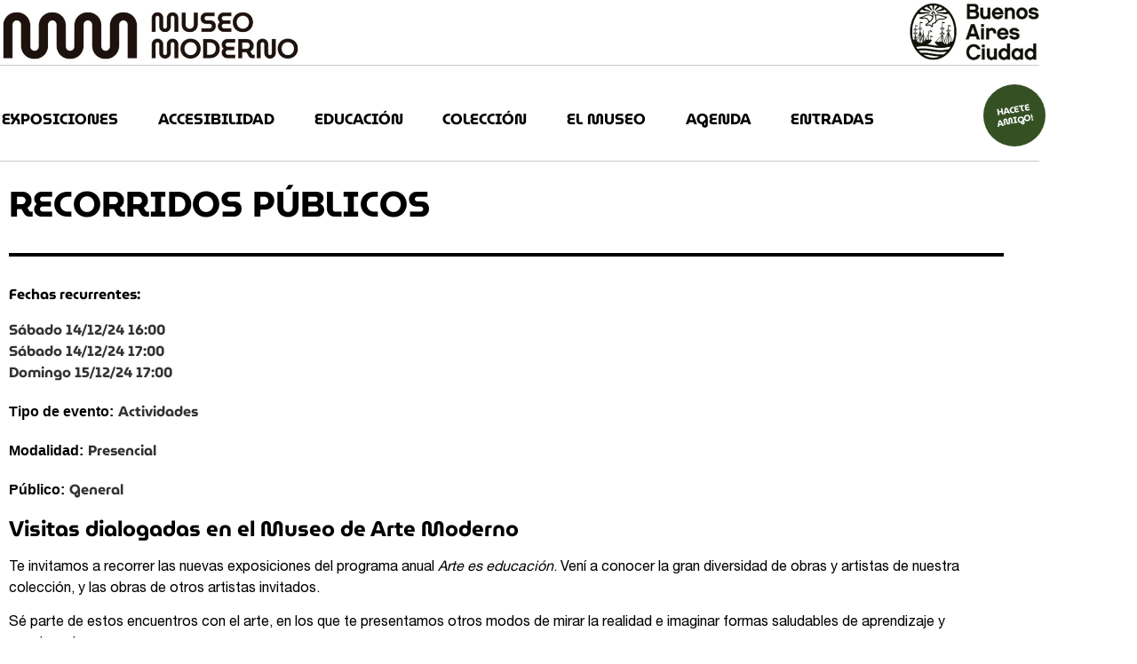

--- FILE ---
content_type: text/html; charset=UTF-8
request_url: https://museomoderno.org/agenda/recorridos-publicos-3/
body_size: 18253
content:
<!doctype html>
<html lang="es-ES" prefix="og: https://ogp.me/ns#">
<head>
	<meta charset="UTF-8">
	<meta name="viewport" content="width=device-width, initial-scale=1">
	<link rel="profile" href="https://gmpg.org/xfn/11">
	
<!-- Optimización para motores de búsqueda de Rank Math -  https://rankmath.com/ -->
<title>Recorridos públicos - Museo Moderno</title>
<meta name="description" content="Visitas dialogadas en el Museo Moderno"/>
<meta name="robots" content="index, follow, max-snippet:-1, max-video-preview:-1, max-image-preview:large"/>
<link rel="canonical" href="https://museomoderno.org/agenda/recorridos-publicos-3/" />
<meta property="og:locale" content="es_ES" />
<meta property="og:type" content="article" />
<meta property="og:title" content="Recorridos públicos - Museo Moderno" />
<meta property="og:description" content="Visitas dialogadas en el Museo Moderno" />
<meta property="og:url" content="https://museomoderno.org/agenda/recorridos-publicos-3/" />
<meta property="og:site_name" content="Museo Moderno" />
<meta property="og:updated_time" content="2024-12-26T17:40:06-03:00" />
<meta property="og:image" content="https://museomoderno.org/wp-content/uploads/2024/01/Recorridos-Publicos-Octubre.jpg" />
<meta property="og:image:secure_url" content="https://museomoderno.org/wp-content/uploads/2024/01/Recorridos-Publicos-Octubre.jpg" />
<meta property="og:image:width" content="1200" />
<meta property="og:image:height" content="800" />
<meta property="og:image:alt" content="Recorridos públicos" />
<meta property="og:image:type" content="image/jpeg" />
<meta name="twitter:card" content="summary_large_image" />
<meta name="twitter:title" content="Recorridos públicos - Museo Moderno" />
<meta name="twitter:description" content="Visitas dialogadas en el Museo Moderno" />
<meta name="twitter:image" content="https://museomoderno.org/wp-content/uploads/2024/01/Recorridos-Publicos-Octubre.jpg" />
<!-- /Plugin Rank Math WordPress SEO -->

<script type='application/javascript'  id='pys-version-script'>console.log('PixelYourSite Free version 11.1.5.2');</script>
<link rel='dns-prefetch' href='//www.googletagmanager.com' />
<link rel="alternate" type="application/rss+xml" title="Museo Moderno &raquo; Feed" href="https://museomoderno.org/feed/" />
<link rel="alternate" type="application/rss+xml" title="Museo Moderno &raquo; Feed de los comentarios" href="https://museomoderno.org/comments/feed/" />
<link rel="alternate" title="oEmbed (JSON)" type="application/json+oembed" href="https://museomoderno.org/wp-json/oembed/1.0/embed?url=https%3A%2F%2Fmuseomoderno.org%2Fagenda%2Frecorridos-publicos-3%2F" />
<link rel="alternate" title="oEmbed (XML)" type="text/xml+oembed" href="https://museomoderno.org/wp-json/oembed/1.0/embed?url=https%3A%2F%2Fmuseomoderno.org%2Fagenda%2Frecorridos-publicos-3%2F&#038;format=xml" />
<style id='wp-img-auto-sizes-contain-inline-css'>
img:is([sizes=auto i],[sizes^="auto," i]){contain-intrinsic-size:3000px 1500px}
/*# sourceURL=wp-img-auto-sizes-contain-inline-css */
</style>

<style id='wp-emoji-styles-inline-css'>

	img.wp-smiley, img.emoji {
		display: inline !important;
		border: none !important;
		box-shadow: none !important;
		height: 1em !important;
		width: 1em !important;
		margin: 0 0.07em !important;
		vertical-align: -0.1em !important;
		background: none !important;
		padding: 0 !important;
	}
/*# sourceURL=wp-emoji-styles-inline-css */
</style>
<link rel='stylesheet' id='jet-engine-frontend-css' href='https://museomoderno.org/wp-content/plugins/jet-engine/assets/css/frontend.css?ver=3.8.2.1' media='all' />
<style id='global-styles-inline-css'>
:root{--wp--preset--aspect-ratio--square: 1;--wp--preset--aspect-ratio--4-3: 4/3;--wp--preset--aspect-ratio--3-4: 3/4;--wp--preset--aspect-ratio--3-2: 3/2;--wp--preset--aspect-ratio--2-3: 2/3;--wp--preset--aspect-ratio--16-9: 16/9;--wp--preset--aspect-ratio--9-16: 9/16;--wp--preset--color--black: #000000;--wp--preset--color--cyan-bluish-gray: #abb8c3;--wp--preset--color--white: #ffffff;--wp--preset--color--pale-pink: #f78da7;--wp--preset--color--vivid-red: #cf2e2e;--wp--preset--color--luminous-vivid-orange: #ff6900;--wp--preset--color--luminous-vivid-amber: #fcb900;--wp--preset--color--light-green-cyan: #7bdcb5;--wp--preset--color--vivid-green-cyan: #00d084;--wp--preset--color--pale-cyan-blue: #8ed1fc;--wp--preset--color--vivid-cyan-blue: #0693e3;--wp--preset--color--vivid-purple: #9b51e0;--wp--preset--gradient--vivid-cyan-blue-to-vivid-purple: linear-gradient(135deg,rgb(6,147,227) 0%,rgb(155,81,224) 100%);--wp--preset--gradient--light-green-cyan-to-vivid-green-cyan: linear-gradient(135deg,rgb(122,220,180) 0%,rgb(0,208,130) 100%);--wp--preset--gradient--luminous-vivid-amber-to-luminous-vivid-orange: linear-gradient(135deg,rgb(252,185,0) 0%,rgb(255,105,0) 100%);--wp--preset--gradient--luminous-vivid-orange-to-vivid-red: linear-gradient(135deg,rgb(255,105,0) 0%,rgb(207,46,46) 100%);--wp--preset--gradient--very-light-gray-to-cyan-bluish-gray: linear-gradient(135deg,rgb(238,238,238) 0%,rgb(169,184,195) 100%);--wp--preset--gradient--cool-to-warm-spectrum: linear-gradient(135deg,rgb(74,234,220) 0%,rgb(151,120,209) 20%,rgb(207,42,186) 40%,rgb(238,44,130) 60%,rgb(251,105,98) 80%,rgb(254,248,76) 100%);--wp--preset--gradient--blush-light-purple: linear-gradient(135deg,rgb(255,206,236) 0%,rgb(152,150,240) 100%);--wp--preset--gradient--blush-bordeaux: linear-gradient(135deg,rgb(254,205,165) 0%,rgb(254,45,45) 50%,rgb(107,0,62) 100%);--wp--preset--gradient--luminous-dusk: linear-gradient(135deg,rgb(255,203,112) 0%,rgb(199,81,192) 50%,rgb(65,88,208) 100%);--wp--preset--gradient--pale-ocean: linear-gradient(135deg,rgb(255,245,203) 0%,rgb(182,227,212) 50%,rgb(51,167,181) 100%);--wp--preset--gradient--electric-grass: linear-gradient(135deg,rgb(202,248,128) 0%,rgb(113,206,126) 100%);--wp--preset--gradient--midnight: linear-gradient(135deg,rgb(2,3,129) 0%,rgb(40,116,252) 100%);--wp--preset--font-size--small: 13px;--wp--preset--font-size--medium: 20px;--wp--preset--font-size--large: 36px;--wp--preset--font-size--x-large: 42px;--wp--preset--spacing--20: 0.44rem;--wp--preset--spacing--30: 0.67rem;--wp--preset--spacing--40: 1rem;--wp--preset--spacing--50: 1.5rem;--wp--preset--spacing--60: 2.25rem;--wp--preset--spacing--70: 3.38rem;--wp--preset--spacing--80: 5.06rem;--wp--preset--shadow--natural: 6px 6px 9px rgba(0, 0, 0, 0.2);--wp--preset--shadow--deep: 12px 12px 50px rgba(0, 0, 0, 0.4);--wp--preset--shadow--sharp: 6px 6px 0px rgba(0, 0, 0, 0.2);--wp--preset--shadow--outlined: 6px 6px 0px -3px rgb(255, 255, 255), 6px 6px rgb(0, 0, 0);--wp--preset--shadow--crisp: 6px 6px 0px rgb(0, 0, 0);}:root { --wp--style--global--content-size: 800px;--wp--style--global--wide-size: 1200px; }:where(body) { margin: 0; }.wp-site-blocks > .alignleft { float: left; margin-right: 2em; }.wp-site-blocks > .alignright { float: right; margin-left: 2em; }.wp-site-blocks > .aligncenter { justify-content: center; margin-left: auto; margin-right: auto; }:where(.wp-site-blocks) > * { margin-block-start: 24px; margin-block-end: 0; }:where(.wp-site-blocks) > :first-child { margin-block-start: 0; }:where(.wp-site-blocks) > :last-child { margin-block-end: 0; }:root { --wp--style--block-gap: 24px; }:root :where(.is-layout-flow) > :first-child{margin-block-start: 0;}:root :where(.is-layout-flow) > :last-child{margin-block-end: 0;}:root :where(.is-layout-flow) > *{margin-block-start: 24px;margin-block-end: 0;}:root :where(.is-layout-constrained) > :first-child{margin-block-start: 0;}:root :where(.is-layout-constrained) > :last-child{margin-block-end: 0;}:root :where(.is-layout-constrained) > *{margin-block-start: 24px;margin-block-end: 0;}:root :where(.is-layout-flex){gap: 24px;}:root :where(.is-layout-grid){gap: 24px;}.is-layout-flow > .alignleft{float: left;margin-inline-start: 0;margin-inline-end: 2em;}.is-layout-flow > .alignright{float: right;margin-inline-start: 2em;margin-inline-end: 0;}.is-layout-flow > .aligncenter{margin-left: auto !important;margin-right: auto !important;}.is-layout-constrained > .alignleft{float: left;margin-inline-start: 0;margin-inline-end: 2em;}.is-layout-constrained > .alignright{float: right;margin-inline-start: 2em;margin-inline-end: 0;}.is-layout-constrained > .aligncenter{margin-left: auto !important;margin-right: auto !important;}.is-layout-constrained > :where(:not(.alignleft):not(.alignright):not(.alignfull)){max-width: var(--wp--style--global--content-size);margin-left: auto !important;margin-right: auto !important;}.is-layout-constrained > .alignwide{max-width: var(--wp--style--global--wide-size);}body .is-layout-flex{display: flex;}.is-layout-flex{flex-wrap: wrap;align-items: center;}.is-layout-flex > :is(*, div){margin: 0;}body .is-layout-grid{display: grid;}.is-layout-grid > :is(*, div){margin: 0;}body{padding-top: 0px;padding-right: 0px;padding-bottom: 0px;padding-left: 0px;}a:where(:not(.wp-element-button)){text-decoration: underline;}:root :where(.wp-element-button, .wp-block-button__link){background-color: #32373c;border-width: 0;color: #fff;font-family: inherit;font-size: inherit;font-style: inherit;font-weight: inherit;letter-spacing: inherit;line-height: inherit;padding-top: calc(0.667em + 2px);padding-right: calc(1.333em + 2px);padding-bottom: calc(0.667em + 2px);padding-left: calc(1.333em + 2px);text-decoration: none;text-transform: inherit;}.has-black-color{color: var(--wp--preset--color--black) !important;}.has-cyan-bluish-gray-color{color: var(--wp--preset--color--cyan-bluish-gray) !important;}.has-white-color{color: var(--wp--preset--color--white) !important;}.has-pale-pink-color{color: var(--wp--preset--color--pale-pink) !important;}.has-vivid-red-color{color: var(--wp--preset--color--vivid-red) !important;}.has-luminous-vivid-orange-color{color: var(--wp--preset--color--luminous-vivid-orange) !important;}.has-luminous-vivid-amber-color{color: var(--wp--preset--color--luminous-vivid-amber) !important;}.has-light-green-cyan-color{color: var(--wp--preset--color--light-green-cyan) !important;}.has-vivid-green-cyan-color{color: var(--wp--preset--color--vivid-green-cyan) !important;}.has-pale-cyan-blue-color{color: var(--wp--preset--color--pale-cyan-blue) !important;}.has-vivid-cyan-blue-color{color: var(--wp--preset--color--vivid-cyan-blue) !important;}.has-vivid-purple-color{color: var(--wp--preset--color--vivid-purple) !important;}.has-black-background-color{background-color: var(--wp--preset--color--black) !important;}.has-cyan-bluish-gray-background-color{background-color: var(--wp--preset--color--cyan-bluish-gray) !important;}.has-white-background-color{background-color: var(--wp--preset--color--white) !important;}.has-pale-pink-background-color{background-color: var(--wp--preset--color--pale-pink) !important;}.has-vivid-red-background-color{background-color: var(--wp--preset--color--vivid-red) !important;}.has-luminous-vivid-orange-background-color{background-color: var(--wp--preset--color--luminous-vivid-orange) !important;}.has-luminous-vivid-amber-background-color{background-color: var(--wp--preset--color--luminous-vivid-amber) !important;}.has-light-green-cyan-background-color{background-color: var(--wp--preset--color--light-green-cyan) !important;}.has-vivid-green-cyan-background-color{background-color: var(--wp--preset--color--vivid-green-cyan) !important;}.has-pale-cyan-blue-background-color{background-color: var(--wp--preset--color--pale-cyan-blue) !important;}.has-vivid-cyan-blue-background-color{background-color: var(--wp--preset--color--vivid-cyan-blue) !important;}.has-vivid-purple-background-color{background-color: var(--wp--preset--color--vivid-purple) !important;}.has-black-border-color{border-color: var(--wp--preset--color--black) !important;}.has-cyan-bluish-gray-border-color{border-color: var(--wp--preset--color--cyan-bluish-gray) !important;}.has-white-border-color{border-color: var(--wp--preset--color--white) !important;}.has-pale-pink-border-color{border-color: var(--wp--preset--color--pale-pink) !important;}.has-vivid-red-border-color{border-color: var(--wp--preset--color--vivid-red) !important;}.has-luminous-vivid-orange-border-color{border-color: var(--wp--preset--color--luminous-vivid-orange) !important;}.has-luminous-vivid-amber-border-color{border-color: var(--wp--preset--color--luminous-vivid-amber) !important;}.has-light-green-cyan-border-color{border-color: var(--wp--preset--color--light-green-cyan) !important;}.has-vivid-green-cyan-border-color{border-color: var(--wp--preset--color--vivid-green-cyan) !important;}.has-pale-cyan-blue-border-color{border-color: var(--wp--preset--color--pale-cyan-blue) !important;}.has-vivid-cyan-blue-border-color{border-color: var(--wp--preset--color--vivid-cyan-blue) !important;}.has-vivid-purple-border-color{border-color: var(--wp--preset--color--vivid-purple) !important;}.has-vivid-cyan-blue-to-vivid-purple-gradient-background{background: var(--wp--preset--gradient--vivid-cyan-blue-to-vivid-purple) !important;}.has-light-green-cyan-to-vivid-green-cyan-gradient-background{background: var(--wp--preset--gradient--light-green-cyan-to-vivid-green-cyan) !important;}.has-luminous-vivid-amber-to-luminous-vivid-orange-gradient-background{background: var(--wp--preset--gradient--luminous-vivid-amber-to-luminous-vivid-orange) !important;}.has-luminous-vivid-orange-to-vivid-red-gradient-background{background: var(--wp--preset--gradient--luminous-vivid-orange-to-vivid-red) !important;}.has-very-light-gray-to-cyan-bluish-gray-gradient-background{background: var(--wp--preset--gradient--very-light-gray-to-cyan-bluish-gray) !important;}.has-cool-to-warm-spectrum-gradient-background{background: var(--wp--preset--gradient--cool-to-warm-spectrum) !important;}.has-blush-light-purple-gradient-background{background: var(--wp--preset--gradient--blush-light-purple) !important;}.has-blush-bordeaux-gradient-background{background: var(--wp--preset--gradient--blush-bordeaux) !important;}.has-luminous-dusk-gradient-background{background: var(--wp--preset--gradient--luminous-dusk) !important;}.has-pale-ocean-gradient-background{background: var(--wp--preset--gradient--pale-ocean) !important;}.has-electric-grass-gradient-background{background: var(--wp--preset--gradient--electric-grass) !important;}.has-midnight-gradient-background{background: var(--wp--preset--gradient--midnight) !important;}.has-small-font-size{font-size: var(--wp--preset--font-size--small) !important;}.has-medium-font-size{font-size: var(--wp--preset--font-size--medium) !important;}.has-large-font-size{font-size: var(--wp--preset--font-size--large) !important;}.has-x-large-font-size{font-size: var(--wp--preset--font-size--x-large) !important;}
:root :where(.wp-block-pullquote){font-size: 1.5em;line-height: 1.6;}
/*# sourceURL=global-styles-inline-css */
</style>
<link rel='stylesheet' id='wpml-legacy-horizontal-list-0-css' href='https://museomoderno.org/wp-content/plugins/sitepress-multilingual-cms/templates/language-switchers/legacy-list-horizontal/style.min.css?ver=1' media='all' />
<link rel='stylesheet' id='wpml-menu-item-0-css' href='https://museomoderno.org/wp-content/plugins/sitepress-multilingual-cms/templates/language-switchers/menu-item/style.min.css?ver=1' media='all' />
<link rel='stylesheet' id='hello-elementor-css' href='https://museomoderno.org/wp-content/themes/hello-elementor/assets/css/reset.css?ver=3.4.5' media='all' />
<link rel='stylesheet' id='hello-elementor-theme-style-css' href='https://museomoderno.org/wp-content/themes/hello-elementor/assets/css/theme.css?ver=3.4.5' media='all' />
<link rel='stylesheet' id='hello-elementor-header-footer-css' href='https://museomoderno.org/wp-content/themes/hello-elementor/assets/css/header-footer.css?ver=3.4.5' media='all' />
<link rel='stylesheet' id='elementor-frontend-css' href='https://museomoderno.org/wp-content/plugins/elementor/assets/css/frontend.min.css?ver=3.34.1' media='all' />
<link rel='stylesheet' id='widget-image-css' href='https://museomoderno.org/wp-content/plugins/elementor/assets/css/widget-image.min.css?ver=3.34.1' media='all' />
<link rel='stylesheet' id='widget-nav-menu-css' href='https://museomoderno.org/wp-content/plugins/elementor-pro/assets/css/widget-nav-menu.min.css?ver=3.34.0' media='all' />
<link rel='stylesheet' id='widget-divider-css' href='https://museomoderno.org/wp-content/plugins/elementor/assets/css/widget-divider.min.css?ver=3.34.1' media='all' />
<link rel='stylesheet' id='widget-heading-css' href='https://museomoderno.org/wp-content/plugins/elementor/assets/css/widget-heading.min.css?ver=3.34.1' media='all' />
<link rel='stylesheet' id='swiper-css' href='https://museomoderno.org/wp-content/plugins/elementor/assets/lib/swiper/v8/css/swiper.min.css?ver=8.4.5' media='all' />
<link rel='stylesheet' id='e-swiper-css' href='https://museomoderno.org/wp-content/plugins/elementor/assets/css/conditionals/e-swiper.min.css?ver=3.34.1' media='all' />
<link rel='stylesheet' id='widget-media-carousel-css' href='https://museomoderno.org/wp-content/plugins/elementor-pro/assets/css/widget-media-carousel.min.css?ver=3.34.0' media='all' />
<link rel='stylesheet' id='widget-carousel-module-base-css' href='https://museomoderno.org/wp-content/plugins/elementor-pro/assets/css/widget-carousel-module-base.min.css?ver=3.34.0' media='all' />
<link rel='stylesheet' id='widget-form-css' href='https://museomoderno.org/wp-content/plugins/elementor-pro/assets/css/widget-form.min.css?ver=3.34.0' media='all' />
<link rel='stylesheet' id='widget-icon-list-css' href='https://museomoderno.org/wp-content/plugins/elementor/assets/css/widget-icon-list.min.css?ver=3.34.1' media='all' />
<link rel='stylesheet' id='elementor-icons-css' href='https://museomoderno.org/wp-content/plugins/elementor/assets/lib/eicons/css/elementor-icons.min.css?ver=5.45.0' media='all' />
<link rel='stylesheet' id='elementor-post-8-css' href='https://museomoderno.org/wp-content/uploads/elementor/css/post-8.css?ver=1768592562' media='all' />
<link rel='stylesheet' id='jet-tabs-frontend-css' href='https://museomoderno.org/wp-content/plugins/jet-tabs/assets/css/jet-tabs-frontend.css?ver=2.2.13' media='all' />
<link rel='stylesheet' id='font-awesome-5-all-css' href='https://museomoderno.org/wp-content/plugins/elementor/assets/lib/font-awesome/css/all.min.css?ver=3.34.1' media='all' />
<link rel='stylesheet' id='font-awesome-4-shim-css' href='https://museomoderno.org/wp-content/plugins/elementor/assets/lib/font-awesome/css/v4-shims.min.css?ver=3.34.1' media='all' />
<link rel='stylesheet' id='elementor-post-39671-css' href='https://museomoderno.org/wp-content/uploads/elementor/css/post-39671.css?ver=1768634691' media='all' />
<link rel='stylesheet' id='elementor-post-492-css' href='https://museomoderno.org/wp-content/uploads/elementor/css/post-492.css?ver=1768592562' media='all' />
<link rel='stylesheet' id='elementor-post-482-css' href='https://museomoderno.org/wp-content/uploads/elementor/css/post-482.css?ver=1768592562' media='all' />
<link rel='stylesheet' id='elementor-post-1493-css' href='https://museomoderno.org/wp-content/uploads/elementor/css/post-1493.css?ver=1768592761' media='all' />
<link rel='stylesheet' id='elementor-gf-local-museomoderno-css' href='https://museomoderno.org/wp-content/uploads/elementor/google-fonts/css/museomoderno.css?ver=1742338169' media='all' />
<link rel='stylesheet' id='elementor-gf-local-roboto-css' href='https://museomoderno.org/wp-content/uploads/elementor/google-fonts/css/roboto.css?ver=1742338180' media='all' />
<link rel='stylesheet' id='elementor-icons-shared-0-css' href='https://museomoderno.org/wp-content/plugins/elementor/assets/lib/font-awesome/css/fontawesome.min.css?ver=5.15.3' media='all' />
<link rel='stylesheet' id='elementor-icons-fa-solid-css' href='https://museomoderno.org/wp-content/plugins/elementor/assets/lib/font-awesome/css/solid.min.css?ver=5.15.3' media='all' />
<link rel='stylesheet' id='elementor-icons-fa-brands-css' href='https://museomoderno.org/wp-content/plugins/elementor/assets/lib/font-awesome/css/brands.min.css?ver=5.15.3' media='all' />
<script id="wpml-cookie-js-extra">
var wpml_cookies = {"wp-wpml_current_language":{"value":"es","expires":1,"path":"/"}};
var wpml_cookies = {"wp-wpml_current_language":{"value":"es","expires":1,"path":"/"}};
//# sourceURL=wpml-cookie-js-extra
</script>
<script src="https://museomoderno.org/wp-content/plugins/sitepress-multilingual-cms/res/js/cookies/language-cookie.js?ver=486900" id="wpml-cookie-js" defer data-wp-strategy="defer"></script>
<script src="https://museomoderno.org/wp-includes/js/jquery/jquery.min.js?ver=3.7.1" id="jquery-core-js"></script>
<script src="https://museomoderno.org/wp-includes/js/jquery/jquery-migrate.min.js?ver=3.4.1" id="jquery-migrate-js"></script>
<script src="https://museomoderno.org/wp-content/plugins/elementor/assets/lib/font-awesome/js/v4-shims.min.js?ver=3.34.1" id="font-awesome-4-shim-js"></script>
<script src="https://museomoderno.org/wp-content/plugins/pixelyoursite/dist/scripts/jquery.bind-first-0.2.3.min.js?ver=0.2.3" id="jquery-bind-first-js"></script>
<script src="https://museomoderno.org/wp-content/plugins/pixelyoursite/dist/scripts/js.cookie-2.1.3.min.js?ver=2.1.3" id="js-cookie-pys-js"></script>
<script src="https://museomoderno.org/wp-content/plugins/pixelyoursite/dist/scripts/tld.min.js?ver=2.3.1" id="js-tld-js"></script>
<script id="pys-js-extra">
var pysOptions = {"staticEvents":{"facebook":{"init_event":[{"delay":0,"type":"static","ajaxFire":false,"name":"PageView","pixelIds":["823982022728665"],"eventID":"a04cb23a-6232-4a02-983e-3e7ce2572f29","params":{"page_title":"Recorridos p\u00fablicos","post_type":"agenda","post_id":39671,"plugin":"PixelYourSite","user_role":"guest","event_url":"museomoderno.org/agenda/recorridos-publicos-3/"},"e_id":"init_event","ids":[],"hasTimeWindow":false,"timeWindow":0,"woo_order":"","edd_order":""}]}},"dynamicEvents":[],"triggerEvents":[],"triggerEventTypes":[],"facebook":{"pixelIds":["823982022728665"],"advancedMatching":[],"advancedMatchingEnabled":false,"removeMetadata":false,"wooVariableAsSimple":false,"serverApiEnabled":false,"wooCRSendFromServer":false,"send_external_id":null,"enabled_medical":false,"do_not_track_medical_param":["event_url","post_title","page_title","landing_page","content_name","categories","category_name","tags"],"meta_ldu":false},"debug":"","siteUrl":"https://museomoderno.org","ajaxUrl":"https://museomoderno.org/wp-admin/admin-ajax.php","ajax_event":"793536500d","enable_remove_download_url_param":"1","cookie_duration":"7","last_visit_duration":"60","enable_success_send_form":"","ajaxForServerEvent":"1","ajaxForServerStaticEvent":"1","useSendBeacon":"1","send_external_id":"1","external_id_expire":"180","track_cookie_for_subdomains":"1","google_consent_mode":"1","gdpr":{"ajax_enabled":false,"all_disabled_by_api":false,"facebook_disabled_by_api":false,"analytics_disabled_by_api":false,"google_ads_disabled_by_api":false,"pinterest_disabled_by_api":false,"bing_disabled_by_api":false,"reddit_disabled_by_api":false,"externalID_disabled_by_api":false,"facebook_prior_consent_enabled":true,"analytics_prior_consent_enabled":true,"google_ads_prior_consent_enabled":null,"pinterest_prior_consent_enabled":true,"bing_prior_consent_enabled":true,"cookiebot_integration_enabled":false,"cookiebot_facebook_consent_category":"marketing","cookiebot_analytics_consent_category":"statistics","cookiebot_tiktok_consent_category":"marketing","cookiebot_google_ads_consent_category":"marketing","cookiebot_pinterest_consent_category":"marketing","cookiebot_bing_consent_category":"marketing","consent_magic_integration_enabled":false,"real_cookie_banner_integration_enabled":false,"cookie_notice_integration_enabled":false,"cookie_law_info_integration_enabled":false,"analytics_storage":{"enabled":true,"value":"granted","filter":false},"ad_storage":{"enabled":true,"value":"granted","filter":false},"ad_user_data":{"enabled":true,"value":"granted","filter":false},"ad_personalization":{"enabled":true,"value":"granted","filter":false}},"cookie":{"disabled_all_cookie":false,"disabled_start_session_cookie":false,"disabled_advanced_form_data_cookie":false,"disabled_landing_page_cookie":false,"disabled_first_visit_cookie":false,"disabled_trafficsource_cookie":false,"disabled_utmTerms_cookie":false,"disabled_utmId_cookie":false},"tracking_analytics":{"TrafficSource":"direct","TrafficLanding":"undefined","TrafficUtms":[],"TrafficUtmsId":[]},"GATags":{"ga_datalayer_type":"default","ga_datalayer_name":"dataLayerPYS"},"woo":{"enabled":false},"edd":{"enabled":false},"cache_bypass":"1768698598"};
//# sourceURL=pys-js-extra
</script>
<script src="https://museomoderno.org/wp-content/plugins/pixelyoursite/dist/scripts/public.js?ver=11.1.5.2" id="pys-js"></script>

<!-- Fragmento de código de la etiqueta de Google (gtag.js) añadida por Site Kit -->
<!-- Fragmento de código de Google Analytics añadido por Site Kit -->
<script src="https://www.googletagmanager.com/gtag/js?id=G-73KPJD6MFX" id="google_gtagjs-js" async></script>
<script id="google_gtagjs-js-after">
window.dataLayer = window.dataLayer || [];function gtag(){dataLayer.push(arguments);}
gtag("set","linker",{"domains":["museomoderno.org"]});
gtag("js", new Date());
gtag("set", "developer_id.dZTNiMT", true);
gtag("config", "G-73KPJD6MFX");
 window._googlesitekit = window._googlesitekit || {}; window._googlesitekit.throttledEvents = []; window._googlesitekit.gtagEvent = (name, data) => { var key = JSON.stringify( { name, data } ); if ( !! window._googlesitekit.throttledEvents[ key ] ) { return; } window._googlesitekit.throttledEvents[ key ] = true; setTimeout( () => { delete window._googlesitekit.throttledEvents[ key ]; }, 5 ); gtag( "event", name, { ...data, event_source: "site-kit" } ); }; 
//# sourceURL=google_gtagjs-js-after
</script>
<link rel="https://api.w.org/" href="https://museomoderno.org/wp-json/" /><link rel="alternate" title="JSON" type="application/json" href="https://museomoderno.org/wp-json/wp/v2/agenda/39671" /><link rel="EditURI" type="application/rsd+xml" title="RSD" href="https://museomoderno.org/xmlrpc.php?rsd" />

<link rel='shortlink' href='https://museomoderno.org/?p=39671' />
<meta name="generator" content="WPML ver:4.8.6 stt:1,2;" />
<meta name="generator" content="Site Kit by Google 1.170.0" /><meta name="description" content="Visitas dialogadas en el Museo Moderno">
<meta name="generator" content="Elementor 3.34.1; features: additional_custom_breakpoints; settings: css_print_method-external, google_font-enabled, font_display-auto">
			<style>
				.e-con.e-parent:nth-of-type(n+4):not(.e-lazyloaded):not(.e-no-lazyload),
				.e-con.e-parent:nth-of-type(n+4):not(.e-lazyloaded):not(.e-no-lazyload) * {
					background-image: none !important;
				}
				@media screen and (max-height: 1024px) {
					.e-con.e-parent:nth-of-type(n+3):not(.e-lazyloaded):not(.e-no-lazyload),
					.e-con.e-parent:nth-of-type(n+3):not(.e-lazyloaded):not(.e-no-lazyload) * {
						background-image: none !important;
					}
				}
				@media screen and (max-height: 640px) {
					.e-con.e-parent:nth-of-type(n+2):not(.e-lazyloaded):not(.e-no-lazyload),
					.e-con.e-parent:nth-of-type(n+2):not(.e-lazyloaded):not(.e-no-lazyload) * {
						background-image: none !important;
					}
				}
			</style>
			
<!-- Fragmento de código de Google Tag Manager añadido por Site Kit -->
<script>
			( function( w, d, s, l, i ) {
				w[l] = w[l] || [];
				w[l].push( {'gtm.start': new Date().getTime(), event: 'gtm.js'} );
				var f = d.getElementsByTagName( s )[0],
					j = d.createElement( s ), dl = l != 'dataLayer' ? '&l=' + l : '';
				j.async = true;
				j.src = 'https://www.googletagmanager.com/gtm.js?id=' + i + dl;
				f.parentNode.insertBefore( j, f );
			} )( window, document, 'script', 'dataLayer', 'GTM-WC8MFD8' );
			
</script>

<!-- Final del fragmento de código de Google Tag Manager añadido por Site Kit -->
<link rel="icon" href="https://museomoderno.org/wp-content/uploads/2020/09/cropped-logoMuseo-2-32x32.jpg" sizes="32x32" />
<link rel="icon" href="https://museomoderno.org/wp-content/uploads/2020/09/cropped-logoMuseo-2-192x192.jpg" sizes="192x192" />
<link rel="apple-touch-icon" href="https://museomoderno.org/wp-content/uploads/2020/09/cropped-logoMuseo-2-180x180.jpg" />
<meta name="msapplication-TileImage" content="https://museomoderno.org/wp-content/uploads/2020/09/cropped-logoMuseo-2-270x270.jpg" />
		<style id="wp-custom-css">
			.last {   
border-radius: 50%;
    width: 70px;
    height: 70px;
    background-color: #ec1848;
    position: relative;
    font-weight: bold;
    transition: 0.2 all;
    margin-top: -10px;
    margin-right: -15px !important;
    float: right;
	font-size:17px;
} 



.last:hover {
	 background: #000;
}

.last a {
    display: block;
    color: #fff;
    position: absolute;
    top: 50%;
    left: 50%;
    transform: translateX(-50%) translateY(-50%) rotate(-10deg);
    -webkit-transform: translateX(-50%) translateY(-50%) rotate(-10deg);
    -moz-transform: translateX(-50%) translateY(-50%) rotate(-10deg);
    text-align: center;
    text-align: center;
    font-size: 10px;
    line-height: 12px;
    font-weight: bold;

}

a {
    color: black;
}

li.menu-item.menu-item-type-custom.menu-item-object-custom.menu-item-6247, li.menu-item.menu-item-type-custom.menu-item-object-custom.menu-item-9158 {
    border-radius: 50%;
    width: 70px;
    height: 70px;
    background-color: #ec1848;
    position: relative;
    font-weight: bold;
    transition: 0.2 all;
    margin-top: -150px;
    margin-right: 50px !important;
    float: right;
    font-size: 17px;
}

li.menu-item.menu-item-type-custom.menu-item-object-custom.menu-item-6247:hover, li.menu-item.menu-item-type-custom.menu-item-object-custom.menu-item-9158:hover {
	 background: #000;
}

li.menu-item.menu-item-type-custom.menu-item-object-custom.menu-item-6247 a ,li.menu-item.menu-item-type-custom.menu-item-object-custom.menu-item-9158 a  {
    display: block;
    color: #fff;
    position: absolute;
    top: 50%;
    left: 50%;
    transform: translateX(-50%) translateY(-50%) rotate(-10deg);
    -webkit-transform: translateX(-50%) translateY(-50%) rotate(-10deg);
    -moz-transform: translateX(-50%) translateY(-50%) rotate(-10deg);
    text-align: center;
    text-align: center;
    font-size: 10px;
    line-height: 12px;
    font-weight: bold;

}

h1, h2, h3, h4, h5, h6 {
	font-family: "MuseoModerno" !important;
	font-weight: bold !important;
}
/* Aplicando estilos a submenus */
.elementor-492 .elementor-element.elementor-element-c4446a1 {
    overflow: visible !important; 
}

.elementor-nav-menu--layout-horizontal .elementor-nav-menu>li ul, .elementor-nav-menu--layout-horizontal .elementor-nav-menu>li>.scroll-down {
    top: 80% !important;
}

.elementor-492 .elementor-element.elementor-element-3ec56f3 .elementor-nav-menu--dropdown {
    background-color: #F4F4F4;
}

.elementor-492 .elementor-element.elementor-element-3ec56f3 .elementor-nav-menu--dropdown a, .elementor-492 .elementor-element.elementor-element-3ec56f3 .elementor-menu-toggle {
    color: #000 !important;
}

.elementor-492 .elementor-element.elementor-element-3ec56f3 .elementor-nav-menu--dropdown a:hover, .elementor-492 .elementor-element.elementor-element-3ec56f3 .elementor-nav-menu--dropdown a:focus, .elementor-492 .elementor-element.elementor-element-3ec56f3 .elementor-nav-menu--dropdown a.elementor-item-active, .elementor-492 .elementor-element.elementor-element-3ec56f3 .elementor-nav-menu--dropdown a.highlighted {
    background-color: #000;
		color:#fff !important;
}

.elementor-nav-menu--dropdown .elementor-sub-item {
  font-family: 'Roboto', sans-serif !important;
  font-size: 14px !important;
  font-weight: 400 !important;
}
		</style>
		</head>
<body data-rsssl=1 class="wp-singular agenda-template-default single single-agenda postid-39671 wp-custom-logo wp-embed-responsive wp-theme-hello-elementor hello-elementor-default elementor-default elementor-template-full-width elementor-kit-8 elementor-page elementor-page-39671 elementor-page-1493">

		<!-- Fragmento de código de Google Tag Manager (noscript) añadido por Site Kit -->
		<noscript>
			<iframe src="https://www.googletagmanager.com/ns.html?id=GTM-WC8MFD8" height="0" width="0" style="display:none;visibility:hidden"></iframe>
		</noscript>
		<!-- Final del fragmento de código de Google Tag Manager (noscript) añadido por Site Kit -->
		
<a class="skip-link screen-reader-text" href="#content">Ir al contenido</a>

		<header data-elementor-type="header" data-elementor-id="492" class="elementor elementor-492 elementor-location-header" data-elementor-post-type="elementor_library">
					<section class="elementor-section elementor-top-section elementor-element elementor-element-36e75e1 elementor-hidden-phone elementor-section-boxed elementor-section-height-default elementor-section-height-default" data-id="36e75e1" data-element_type="section" data-settings="{&quot;background_background&quot;:&quot;classic&quot;}">
						<div class="elementor-container elementor-column-gap-default">
					<div class="elementor-column elementor-col-25 elementor-top-column elementor-element elementor-element-faa0962" data-id="faa0962" data-element_type="column">
			<div class="elementor-widget-wrap elementor-element-populated">
						<div class="elementor-element elementor-element-0a924d8 elementor-widget elementor-widget-image" data-id="0a924d8" data-element_type="widget" data-widget_type="image.default">
				<div class="elementor-widget-container">
																<a href="/">
							<img width="650" height="125" src="https://museomoderno.org/wp-content/uploads/2020/12/Logo-Museo-Moderno.jpg" class="attachment-large size-large wp-image-25667" alt="Logo con texto &quot;museo moderno&quot;" srcset="https://museomoderno.org/wp-content/uploads/2020/12/Logo-Museo-Moderno.jpg 650w, https://museomoderno.org/wp-content/uploads/2020/12/Logo-Museo-Moderno-300x58.jpg 300w" sizes="(max-width: 650px) 100vw, 650px" />								</a>
															</div>
				</div>
					</div>
		</div>
				<div class="elementor-column elementor-col-25 elementor-top-column elementor-element elementor-element-0af78df" data-id="0af78df" data-element_type="column">
			<div class="elementor-widget-wrap">
							</div>
		</div>
				<div class="elementor-column elementor-col-25 elementor-top-column elementor-element elementor-element-035c2e0" data-id="035c2e0" data-element_type="column">
			<div class="elementor-widget-wrap">
							</div>
		</div>
				<div class="elementor-column elementor-col-25 elementor-top-column elementor-element elementor-element-a786eb5" data-id="a786eb5" data-element_type="column">
			<div class="elementor-widget-wrap elementor-element-populated">
						<div class="elementor-element elementor-element-5464afe elementor-hidden-phone elementor-widget elementor-widget-image" data-id="5464afe" data-element_type="widget" data-widget_type="image.default">
				<div class="elementor-widget-container">
																<a href="https://museomoderno.org">
							<img width="261" height="125" src="https://museomoderno.org/wp-content/uploads/2020/12/Logo-Buenos-Aires-Ciudad.jpg" class="attachment-full size-full wp-image-25665" alt="Logo con las palabras escritas buenos aires ciudad" />								</a>
															</div>
				</div>
					</div>
		</div>
					</div>
		</section>
				<section class="elementor-section elementor-top-section elementor-element elementor-element-fdf464d elementor-section-boxed elementor-section-height-default elementor-section-height-default" data-id="fdf464d" data-element_type="section" data-settings="{&quot;background_background&quot;:&quot;classic&quot;}">
						<div class="elementor-container elementor-column-gap-default">
					<div class="elementor-column elementor-col-100 elementor-top-column elementor-element elementor-element-04a7607" data-id="04a7607" data-element_type="column">
			<div class="elementor-widget-wrap elementor-element-populated">
						<div class="elementor-element elementor-element-753d8d1 elementor-widget-divider--view-line elementor-widget elementor-widget-divider" data-id="753d8d1" data-element_type="widget" data-widget_type="divider.default">
				<div class="elementor-widget-container">
							<div class="elementor-divider">
			<span class="elementor-divider-separator">
						</span>
		</div>
						</div>
				</div>
					</div>
		</div>
					</div>
		</section>
				<section class="elementor-section elementor-top-section elementor-element elementor-element-c4446a1 elementor-section-content-middle elementor-hidden-phone elementor-section-boxed elementor-section-height-default elementor-section-height-default" data-id="c4446a1" data-element_type="section" data-settings="{&quot;background_background&quot;:&quot;classic&quot;}">
						<div class="elementor-container elementor-column-gap-default">
					<div class="elementor-column elementor-col-66 elementor-top-column elementor-element elementor-element-62c0f43" data-id="62c0f43" data-element_type="column">
			<div class="elementor-widget-wrap elementor-element-populated">
						<div class="elementor-element elementor-element-3ec56f3 elementor-nav-menu__align-justify elementor-nav-menu--dropdown-mobile elementor-nav-menu__text-align-aside elementor-nav-menu--toggle elementor-nav-menu--burger elementor-widget elementor-widget-nav-menu" data-id="3ec56f3" data-element_type="widget" data-settings="{&quot;layout&quot;:&quot;horizontal&quot;,&quot;submenu_icon&quot;:{&quot;value&quot;:&quot;&lt;i class=\&quot;fas fa-caret-down\&quot; aria-hidden=\&quot;true\&quot;&gt;&lt;\/i&gt;&quot;,&quot;library&quot;:&quot;fa-solid&quot;},&quot;toggle&quot;:&quot;burger&quot;}" data-widget_type="nav-menu.default">
				<div class="elementor-widget-container">
								<nav aria-label="Menu" class="elementor-nav-menu--main elementor-nav-menu__container elementor-nav-menu--layout-horizontal e--pointer-none">
				<ul id="menu-1-3ec56f3" class="elementor-nav-menu"><li class="menu-item menu-item-type-post_type_archive menu-item-object-exposiciones menu-item-1564"><a href="https://museomoderno.org/exposiciones/" class="elementor-item">Exposiciones</a></li>
<li class="menu-item menu-item-type-custom menu-item-object-custom menu-item-25422"><a href="https://museomoderno.org/accesibilidad" class="elementor-item">Accesibilidad</a></li>
<li class="menu-item menu-item-type-post_type menu-item-object-page menu-item-8593"><a href="https://museomoderno.org/educacion/" class="elementor-item">Educación</a></li>
<li class="menu-item menu-item-type-post_type menu-item-object-page menu-item-1560"><a href="https://museomoderno.org/coleccion/" class="elementor-item">Colección</a></li>
<li class="menu-item menu-item-type-post_type menu-item-object-page menu-item-1562"><a href="https://museomoderno.org/el-museo/" class="elementor-item">El Museo</a></li>
<li class="menu-item menu-item-type-post_type_archive menu-item-object-agenda menu-item-1565"><a href="https://museomoderno.org/agenda/" class="elementor-item">Agenda</a></li>
<li class="menu-item menu-item-type-post_type menu-item-object-page menu-item-1563"><a href="https://museomoderno.org/planea-tu-visita/" class="elementor-item">Entradas</a></li>
</ul>			</nav>
					<div class="elementor-menu-toggle" role="button" tabindex="0" aria-label="Alternar menú" aria-expanded="false">
			<i aria-hidden="true" role="presentation" class="elementor-menu-toggle__icon--open eicon-menu-bar"></i><i aria-hidden="true" role="presentation" class="elementor-menu-toggle__icon--close eicon-close"></i>		</div>
					<nav class="elementor-nav-menu--dropdown elementor-nav-menu__container" aria-hidden="true">
				<ul id="menu-2-3ec56f3" class="elementor-nav-menu"><li class="menu-item menu-item-type-post_type_archive menu-item-object-exposiciones menu-item-1564"><a href="https://museomoderno.org/exposiciones/" class="elementor-item" tabindex="-1">Exposiciones</a></li>
<li class="menu-item menu-item-type-custom menu-item-object-custom menu-item-25422"><a href="https://museomoderno.org/accesibilidad" class="elementor-item" tabindex="-1">Accesibilidad</a></li>
<li class="menu-item menu-item-type-post_type menu-item-object-page menu-item-8593"><a href="https://museomoderno.org/educacion/" class="elementor-item" tabindex="-1">Educación</a></li>
<li class="menu-item menu-item-type-post_type menu-item-object-page menu-item-1560"><a href="https://museomoderno.org/coleccion/" class="elementor-item" tabindex="-1">Colección</a></li>
<li class="menu-item menu-item-type-post_type menu-item-object-page menu-item-1562"><a href="https://museomoderno.org/el-museo/" class="elementor-item" tabindex="-1">El Museo</a></li>
<li class="menu-item menu-item-type-post_type_archive menu-item-object-agenda menu-item-1565"><a href="https://museomoderno.org/agenda/" class="elementor-item" tabindex="-1">Agenda</a></li>
<li class="menu-item menu-item-type-post_type menu-item-object-page menu-item-1563"><a href="https://museomoderno.org/planea-tu-visita/" class="elementor-item" tabindex="-1">Entradas</a></li>
</ul>			</nav>
						</div>
				</div>
					</div>
		</div>
				<div class="elementor-column elementor-col-33 elementor-top-column elementor-element elementor-element-c66bf53" data-id="c66bf53" data-element_type="column">
			<div class="elementor-widget-wrap elementor-element-populated">
						<div class="elementor-element elementor-element-f322a21 haceteamigo elementor-widget elementor-widget-html" data-id="f322a21" data-element_type="widget" data-widget_type="html.default">
				<div class="elementor-widget-container">
					<div class="last">                <a href="https://amigosdelmoderno.org/" target="_blank">HACETE AMIGO!</a>

 </div>				</div>
				</div>
					</div>
		</div>
					</div>
		</section>
				<section class="elementor-section elementor-top-section elementor-element elementor-element-4a55926 elementor-hidden-phone elementor-section-boxed elementor-section-height-default elementor-section-height-default" data-id="4a55926" data-element_type="section" data-settings="{&quot;background_background&quot;:&quot;classic&quot;}">
						<div class="elementor-container elementor-column-gap-default">
					<div class="elementor-column elementor-col-100 elementor-top-column elementor-element elementor-element-c5728be" data-id="c5728be" data-element_type="column">
			<div class="elementor-widget-wrap elementor-element-populated">
						<div class="elementor-element elementor-element-eb006cc elementor-widget-divider--view-line elementor-widget elementor-widget-divider" data-id="eb006cc" data-element_type="widget" data-widget_type="divider.default">
				<div class="elementor-widget-container">
							<div class="elementor-divider">
			<span class="elementor-divider-separator">
						</span>
		</div>
						</div>
				</div>
					</div>
		</div>
					</div>
		</section>
				<header class="elementor-section elementor-top-section elementor-element elementor-element-5e6c9c2 elementor-section-content-middle elementor-section-height-min-height elementor-hidden-desktop elementor-hidden-tablet elementor-section-boxed elementor-section-height-default elementor-section-items-middle" data-id="5e6c9c2" data-element_type="section" data-settings="{&quot;background_background&quot;:&quot;classic&quot;}">
						<div class="elementor-container elementor-column-gap-default">
					<div class="elementor-column elementor-col-50 elementor-top-column elementor-element elementor-element-1e17dcc" data-id="1e17dcc" data-element_type="column">
			<div class="elementor-widget-wrap elementor-element-populated">
						<div class="elementor-element elementor-element-2404eec elementor-widget elementor-widget-theme-site-logo elementor-widget-image" data-id="2404eec" data-element_type="widget" data-widget_type="theme-site-logo.default">
				<div class="elementor-widget-container">
											<a href="https://museomoderno.org">
			<img loading="lazy" width="650" height="168" src="https://museomoderno.org/wp-content/uploads/2020/09/logoMuseo.jpg" class="attachment-full size-full wp-image-42" alt="" srcset="https://museomoderno.org/wp-content/uploads/2020/09/logoMuseo.jpg 650w, https://museomoderno.org/wp-content/uploads/2020/09/logoMuseo-300x78.jpg 300w" sizes="(max-width: 650px) 100vw, 650px" />				</a>
											</div>
				</div>
					</div>
		</div>
				<div class="elementor-column elementor-col-50 elementor-top-column elementor-element elementor-element-a735773" data-id="a735773" data-element_type="column">
			<div class="elementor-widget-wrap elementor-element-populated">
						<div class="elementor-element elementor-element-b2f4b06 elementor-nav-menu__align-justify elementor-nav-menu--stretch elementor-nav-menu__text-align-center elementor-hidden-desktop elementor-hidden-tablet elementor-nav-menu--dropdown-tablet elementor-nav-menu--toggle elementor-nav-menu--burger elementor-widget elementor-widget-nav-menu" data-id="b2f4b06" data-element_type="widget" data-settings="{&quot;full_width&quot;:&quot;stretch&quot;,&quot;layout&quot;:&quot;horizontal&quot;,&quot;submenu_icon&quot;:{&quot;value&quot;:&quot;&lt;i class=\&quot;fas fa-caret-down\&quot; aria-hidden=\&quot;true\&quot;&gt;&lt;\/i&gt;&quot;,&quot;library&quot;:&quot;fa-solid&quot;},&quot;toggle&quot;:&quot;burger&quot;}" data-widget_type="nav-menu.default">
				<div class="elementor-widget-container">
								<nav aria-label="Menu" class="elementor-nav-menu--main elementor-nav-menu__container elementor-nav-menu--layout-horizontal e--pointer-underline e--animation-fade">
				<ul id="menu-1-b2f4b06" class="elementor-nav-menu"><li class="menu-item menu-item-type-post_type_archive menu-item-object-exposiciones menu-item-6242"><a href="https://museomoderno.org/exposiciones/" class="elementor-item">Exposiciones</a></li>
<li class="menu-item menu-item-type-custom menu-item-object-custom menu-item-25485"><a href="https://museomoderno.org/accesibilidad/" class="elementor-item">Accesibilidad</a></li>
<li class="menu-item menu-item-type-post_type menu-item-object-page menu-item-8592"><a href="https://museomoderno.org/educacion/" class="elementor-item">Educación</a></li>
<li class="menu-item menu-item-type-post_type menu-item-object-page menu-item-6244"><a href="https://museomoderno.org/coleccion/" class="elementor-item">Colección</a></li>
<li class="menu-item menu-item-type-post_type menu-item-object-page menu-item-6245"><a href="https://museomoderno.org/el-museo/" class="elementor-item">El Museo</a></li>
<li class="menu-item menu-item-type-post_type_archive menu-item-object-agenda menu-item-6246"><a href="https://museomoderno.org/agenda/" class="elementor-item">Agenda</a></li>
<li class="menu-item menu-item-type-post_type menu-item-object-page menu-item-6241"><a href="https://museomoderno.org/planea-tu-visita/" class="elementor-item">Entradas</a></li>
<li class="menu-item menu-item-type-custom menu-item-object-custom menu-item-6247"><a href="https://amigosdelmoderno.org/" class="elementor-item">¡Hacete amigo!</a></li>
</ul>			</nav>
					<div class="elementor-menu-toggle" role="button" tabindex="0" aria-label="Alternar menú" aria-expanded="false">
			<i aria-hidden="true" role="presentation" class="elementor-menu-toggle__icon--open eicon-menu-bar"></i><i aria-hidden="true" role="presentation" class="elementor-menu-toggle__icon--close eicon-close"></i>		</div>
					<nav class="elementor-nav-menu--dropdown elementor-nav-menu__container" aria-hidden="true">
				<ul id="menu-2-b2f4b06" class="elementor-nav-menu"><li class="menu-item menu-item-type-post_type_archive menu-item-object-exposiciones menu-item-6242"><a href="https://museomoderno.org/exposiciones/" class="elementor-item" tabindex="-1">Exposiciones</a></li>
<li class="menu-item menu-item-type-custom menu-item-object-custom menu-item-25485"><a href="https://museomoderno.org/accesibilidad/" class="elementor-item" tabindex="-1">Accesibilidad</a></li>
<li class="menu-item menu-item-type-post_type menu-item-object-page menu-item-8592"><a href="https://museomoderno.org/educacion/" class="elementor-item" tabindex="-1">Educación</a></li>
<li class="menu-item menu-item-type-post_type menu-item-object-page menu-item-6244"><a href="https://museomoderno.org/coleccion/" class="elementor-item" tabindex="-1">Colección</a></li>
<li class="menu-item menu-item-type-post_type menu-item-object-page menu-item-6245"><a href="https://museomoderno.org/el-museo/" class="elementor-item" tabindex="-1">El Museo</a></li>
<li class="menu-item menu-item-type-post_type_archive menu-item-object-agenda menu-item-6246"><a href="https://museomoderno.org/agenda/" class="elementor-item" tabindex="-1">Agenda</a></li>
<li class="menu-item menu-item-type-post_type menu-item-object-page menu-item-6241"><a href="https://museomoderno.org/planea-tu-visita/" class="elementor-item" tabindex="-1">Entradas</a></li>
<li class="menu-item menu-item-type-custom menu-item-object-custom menu-item-6247"><a href="https://amigosdelmoderno.org/" class="elementor-item" tabindex="-1">¡Hacete amigo!</a></li>
</ul>			</nav>
						</div>
				</div>
					</div>
		</div>
					</div>
		</header>
				</header>
				<div data-elementor-type="single" data-elementor-id="1493" class="elementor elementor-1493 elementor-location-single post-39671 agenda type-agenda status-publish has-post-thumbnail hentry" data-elementor-post-type="elementor_library">
					<section class="elementor-section elementor-top-section elementor-element elementor-element-e39bead elementor-section-boxed elementor-section-height-default elementor-section-height-default" data-id="e39bead" data-element_type="section">
						<div class="elementor-container elementor-column-gap-default">
					<div class="elementor-column elementor-col-100 elementor-top-column elementor-element elementor-element-d9e44d0" data-id="d9e44d0" data-element_type="column">
			<div class="elementor-widget-wrap elementor-element-populated">
						<div class="elementor-element elementor-element-13a05d82 elementor-widget elementor-widget-heading" data-id="13a05d82" data-element_type="widget" data-widget_type="heading.default">
				<div class="elementor-widget-container">
					<h1 class="elementor-heading-title elementor-size-default">Recorridos públicos</h1>				</div>
				</div>
					</div>
		</div>
					</div>
		</section>
				<section class="elementor-section elementor-top-section elementor-element elementor-element-45173de elementor-section-boxed elementor-section-height-default elementor-section-height-default" data-id="45173de" data-element_type="section">
						<div class="elementor-container elementor-column-gap-default">
					<div class="elementor-column elementor-col-100 elementor-top-column elementor-element elementor-element-4e52910" data-id="4e52910" data-element_type="column">
			<div class="elementor-widget-wrap elementor-element-populated">
						<div class="elementor-element elementor-element-bfe2c96 elementor-widget-divider--view-line elementor-widget elementor-widget-divider" data-id="bfe2c96" data-element_type="widget" data-widget_type="divider.default">
				<div class="elementor-widget-container">
							<div class="elementor-divider">
			<span class="elementor-divider-separator">
						</span>
		</div>
						</div>
				</div>
					</div>
		</div>
					</div>
		</section>
				<section class="elementor-section elementor-top-section elementor-element elementor-element-277c962 jedv-enabled--yes elementor-section-boxed elementor-section-height-default elementor-section-height-default" data-id="277c962" data-element_type="section">
						<div class="elementor-container elementor-column-gap-default">
					<div class="elementor-column elementor-col-100 elementor-top-column elementor-element elementor-element-cf0c975" data-id="cf0c975" data-element_type="column">
			<div class="elementor-widget-wrap elementor-element-populated">
						<div class="elementor-element elementor-element-d6eb3ac elementor-widget elementor-widget-heading" data-id="d6eb3ac" data-element_type="widget" data-widget_type="heading.default">
				<div class="elementor-widget-container">
					<h6 class="elementor-heading-title elementor-size-default">Fechas recurrentes:</h6>				</div>
				</div>
				<div class="elementor-element elementor-element-677324d elementor-widget elementor-widget-jet-listing-dynamic-repeater" data-id="677324d" data-element_type="widget" data-widget_type="jet-listing-dynamic-repeater.default">
				<div class="elementor-widget-container">
					<div class="jet-listing jet-listing-dynamic-repeater"><div class="jet-listing-dynamic-repeater__items "><div class="jet-listing-dynamic-repeater__item"><div>Sábado 14/12/24 16:00 </div></div><div class="jet-listing-dynamic-repeater__item"><div>Sábado 14/12/24 17:00 </div></div><div class="jet-listing-dynamic-repeater__item"><div>Domingo 15/12/24 17:00 </div></div></div></div>				</div>
				</div>
					</div>
		</div>
					</div>
		</section>
				<section class="elementor-section elementor-top-section elementor-element elementor-element-f820cf4 elementor-section-boxed elementor-section-height-default elementor-section-height-default" data-id="f820cf4" data-element_type="section">
						<div class="elementor-container elementor-column-gap-default">
					<div class="elementor-column elementor-col-100 elementor-top-column elementor-element elementor-element-9d07006" data-id="9d07006" data-element_type="column">
			<div class="elementor-widget-wrap elementor-element-populated">
						<div class="elementor-element elementor-element-d145996 elementor-widget__width-auto elementor-widget elementor-widget-heading" data-id="d145996" data-element_type="widget" data-widget_type="heading.default">
				<div class="elementor-widget-container">
					<span class="elementor-heading-title elementor-size-default">Tipo de evento:</span>				</div>
				</div>
				<div class="elementor-element elementor-element-0eb23e8 elementor-widget__width-auto elementor-widget elementor-widget-jet-listing-dynamic-field" data-id="0eb23e8" data-element_type="widget" data-widget_type="jet-listing-dynamic-field.default">
				<div class="elementor-widget-container">
					<div class="jet-listing jet-listing-dynamic-field display-inline"><div class="jet-listing-dynamic-field__inline-wrap"><div class="jet-listing-dynamic-field__content" >Actividades</div></div></div>				</div>
				</div>
					</div>
		</div>
					</div>
		</section>
				<section class="elementor-section elementor-top-section elementor-element elementor-element-52bce54 elementor-section-boxed elementor-section-height-default elementor-section-height-default" data-id="52bce54" data-element_type="section">
						<div class="elementor-container elementor-column-gap-default">
					<div class="elementor-column elementor-col-100 elementor-top-column elementor-element elementor-element-2ef4cf1" data-id="2ef4cf1" data-element_type="column">
			<div class="elementor-widget-wrap elementor-element-populated">
						<div class="elementor-element elementor-element-e2c9573 elementor-widget__width-auto elementor-widget elementor-widget-heading" data-id="e2c9573" data-element_type="widget" data-widget_type="heading.default">
				<div class="elementor-widget-container">
					<span class="elementor-heading-title elementor-size-default">Modalidad:</span>				</div>
				</div>
				<div class="elementor-element elementor-element-3dfe11e elementor-widget__width-auto elementor-widget elementor-widget-jet-listing-dynamic-field" data-id="3dfe11e" data-element_type="widget" data-widget_type="jet-listing-dynamic-field.default">
				<div class="elementor-widget-container">
					<div class="jet-listing jet-listing-dynamic-field display-inline"><div class="jet-listing-dynamic-field__inline-wrap"><div class="jet-listing-dynamic-field__content" >Presencial</div></div></div>				</div>
				</div>
					</div>
		</div>
					</div>
		</section>
				<section class="elementor-section elementor-top-section elementor-element elementor-element-f0957cb elementor-section-boxed elementor-section-height-default elementor-section-height-default" data-id="f0957cb" data-element_type="section">
						<div class="elementor-container elementor-column-gap-default">
					<div class="elementor-column elementor-col-100 elementor-top-column elementor-element elementor-element-81cef03" data-id="81cef03" data-element_type="column">
			<div class="elementor-widget-wrap elementor-element-populated">
						<div class="elementor-element elementor-element-10f2a2a elementor-widget__width-auto elementor-widget elementor-widget-heading" data-id="10f2a2a" data-element_type="widget" data-widget_type="heading.default">
				<div class="elementor-widget-container">
					<span class="elementor-heading-title elementor-size-default">Público:</span>				</div>
				</div>
				<div class="elementor-element elementor-element-b784893 elementor-widget__width-auto elementor-widget elementor-widget-jet-listing-dynamic-field" data-id="b784893" data-element_type="widget" data-widget_type="jet-listing-dynamic-field.default">
				<div class="elementor-widget-container">
					<div class="jet-listing jet-listing-dynamic-field display-inline"><div class="jet-listing-dynamic-field__inline-wrap"><div class="jet-listing-dynamic-field__content" >General</div></div></div>				</div>
				</div>
					</div>
		</div>
					</div>
		</section>
				<section class="elementor-section elementor-top-section elementor-element elementor-element-f216e27 elementor-section-boxed elementor-section-height-default elementor-section-height-default" data-id="f216e27" data-element_type="section">
						<div class="elementor-container elementor-column-gap-no">
					<div class="elementor-column elementor-col-100 elementor-top-column elementor-element elementor-element-d0c87f3" data-id="d0c87f3" data-element_type="column">
			<div class="elementor-widget-wrap elementor-element-populated">
						<div class="elementor-element elementor-element-43c50ac elementor-widget elementor-widget-theme-post-content" data-id="43c50ac" data-element_type="widget" data-widget_type="theme-post-content.default">
				<div class="elementor-widget-container">
							<div data-elementor-type="wp-post" data-elementor-id="39671" class="elementor elementor-39671" data-elementor-post-type="agenda">
				<div class="elementor-element elementor-element-cb4b1f9 e-flex e-con-boxed e-con e-parent" data-id="cb4b1f9" data-element_type="container">
					<div class="e-con-inner">
				<div class="elementor-element elementor-element-d7f8c1c elementor-widget elementor-widget-heading" data-id="d7f8c1c" data-element_type="widget" data-widget_type="heading.default">
				<div class="elementor-widget-container">
					<h4 class="elementor-heading-title elementor-size-default">Visitas dialogadas en el Museo de Arte Moderno
</h4>				</div>
				</div>
					</div>
				</div>
		<div class="elementor-element elementor-element-f8564a6 e-flex e-con-boxed e-con e-parent" data-id="f8564a6" data-element_type="container">
					<div class="e-con-inner">
				<div class="elementor-element elementor-element-9f660a6 elementor-widget elementor-widget-text-editor" data-id="9f660a6" data-element_type="widget" data-widget_type="text-editor.default">
				<div class="elementor-widget-container">
									<p dir="ltr">Te invitamos a recorrer las nuevas exposiciones del programa anual <em>Arte es educación</em>. Vení a conocer la gran diversidad de obras y artistas de nuestra colección, y las obras de otros artistas invitados. </p><p dir="ltr">Sé parte de estos encuentros con el arte, en los que te presentamos otros modos de mirar la realidad e imaginar formas saludables de aprendizaje y convivencia.</p><p dir="ltr"><strong>Lunes, miércoles, jueves y viernes, a las 16 h – Visita guiada en español</strong><br /><strong>Sábados y domingos, a las 16 h – Visita guiada en español</strong><br /><strong>Sábados, a las 17 h – Visita guiada en portugués</strong><br /><strong>Domingos, a las 17 h – Visita guiada en inglés<br /></strong>Orientado al público general<br />Ingreso por Av. San Juan 350 (CABA)<br /><strong>Actividad gratuita. No requiere inscripción previa</strong></p>								</div>
				</div>
					</div>
				</div>
		<div class="elementor-element elementor-element-538e135 e-flex e-con-boxed e-con e-parent" data-id="538e135" data-element_type="container">
					<div class="e-con-inner">
				<div class="elementor-element elementor-element-3c8af82 elementor-widget elementor-widget-image" data-id="3c8af82" data-element_type="widget" data-widget_type="image.default">
				<div class="elementor-widget-container">
															<img fetchpriority="high" fetchpriority="high" decoding="async" width="1200" height="800" src="https://museomoderno.org/wp-content/uploads/2024/01/Recorridos-Publicos-Octubre.jpg" class="attachment-full size-full wp-image-47427" alt="" srcset="https://museomoderno.org/wp-content/uploads/2024/01/Recorridos-Publicos-Octubre.jpg 1200w, https://museomoderno.org/wp-content/uploads/2024/01/Recorridos-Publicos-Octubre-300x200.jpg 300w, https://museomoderno.org/wp-content/uploads/2024/01/Recorridos-Publicos-Octubre-1024x683.jpg 1024w, https://museomoderno.org/wp-content/uploads/2024/01/Recorridos-Publicos-Octubre-768x512.jpg 768w" sizes="(max-width: 1200px) 100vw, 1200px" />															</div>
				</div>
					</div>
				</div>
				</div>
						</div>
				</div>
					</div>
		</div>
					</div>
		</section>
				<section class="elementor-section elementor-top-section elementor-element elementor-element-6ca736e elementor-section-boxed elementor-section-height-default elementor-section-height-default" data-id="6ca736e" data-element_type="section">
						<div class="elementor-container elementor-column-gap-default">
					<div class="elementor-column elementor-col-100 elementor-top-column elementor-element elementor-element-35084a1" data-id="35084a1" data-element_type="column">
			<div class="elementor-widget-wrap">
							</div>
		</div>
					</div>
		</section>
				</div>
				<footer data-elementor-type="footer" data-elementor-id="482" class="elementor elementor-482 elementor-location-footer" data-elementor-post-type="elementor_library">
					<section class="elementor-section elementor-top-section elementor-element elementor-element-50c0419 elementor-section-boxed elementor-section-height-default elementor-section-height-default" data-id="50c0419" data-element_type="section" data-settings="{&quot;background_background&quot;:&quot;classic&quot;}">
						<div class="elementor-container elementor-column-gap-default">
					<div class="elementor-column elementor-col-100 elementor-top-column elementor-element elementor-element-840bad7" data-id="840bad7" data-element_type="column">
			<div class="elementor-widget-wrap elementor-element-populated">
						<div class="elementor-element elementor-element-2d78e3f elementor-widget-divider--view-line elementor-widget elementor-widget-divider" data-id="2d78e3f" data-element_type="widget" data-widget_type="divider.default">
				<div class="elementor-widget-container">
							<div class="elementor-divider">
			<span class="elementor-divider-separator">
						</span>
		</div>
						</div>
				</div>
					</div>
		</div>
					</div>
		</section>
				<section class="elementor-section elementor-top-section elementor-element elementor-element-d5b7ae7 elementor-section-boxed elementor-section-height-default elementor-section-height-default" data-id="d5b7ae7" data-element_type="section" data-settings="{&quot;background_background&quot;:&quot;classic&quot;}">
						<div class="elementor-container elementor-column-gap-default">
					<div class="elementor-column elementor-col-100 elementor-top-column elementor-element elementor-element-f2f92e9" data-id="f2f92e9" data-element_type="column">
			<div class="elementor-widget-wrap elementor-element-populated">
						<div class="elementor-element elementor-element-dd0c6df elementor-widget elementor-widget-heading" data-id="dd0c6df" data-element_type="widget" data-widget_type="heading.default">
				<div class="elementor-widget-container">
					<h2 class="elementor-heading-title elementor-size-default">Acompañan al Museo</h2>				</div>
				</div>
					</div>
		</div>
					</div>
		</section>
				<section class="elementor-section elementor-top-section elementor-element elementor-element-baad2d8 elementor-section-boxed elementor-section-height-default elementor-section-height-default" data-id="baad2d8" data-element_type="section">
						<div class="elementor-container elementor-column-gap-default">
					<div class="elementor-column elementor-col-100 elementor-top-column elementor-element elementor-element-17c03dd" data-id="17c03dd" data-element_type="column">
			<div class="elementor-widget-wrap elementor-element-populated">
						<div class="elementor-element elementor-element-d2d6a86 elementor-skin-carousel elementor-pagination-type-bullets elementor-pagination-position-outside elementor-widget elementor-widget-media-carousel" data-id="d2d6a86" data-element_type="widget" data-settings="{&quot;slides_per_view&quot;:&quot;1&quot;,&quot;speed&quot;:400,&quot;autoplay_speed&quot;:4000,&quot;skin&quot;:&quot;carousel&quot;,&quot;effect&quot;:&quot;slide&quot;,&quot;pagination&quot;:&quot;bullets&quot;,&quot;autoplay&quot;:&quot;yes&quot;,&quot;loop&quot;:&quot;yes&quot;,&quot;space_between&quot;:{&quot;unit&quot;:&quot;px&quot;,&quot;size&quot;:10,&quot;sizes&quot;:[]},&quot;space_between_tablet&quot;:{&quot;unit&quot;:&quot;px&quot;,&quot;size&quot;:10,&quot;sizes&quot;:[]},&quot;space_between_mobile&quot;:{&quot;unit&quot;:&quot;px&quot;,&quot;size&quot;:10,&quot;sizes&quot;:[]}}" data-widget_type="media-carousel.default">
				<div class="elementor-widget-container">
									<div class="elementor-swiper">
					<div class="elementor-main-swiper swiper" role="region" aria-roledescription="carousel" aria-label="Diapositivas">
				<div class="swiper-wrapper">
											<div class="swiper-slide" role="group" aria-roledescription="slide">
							<a href="https://www.supervielle.com.ar/personas">		<div class="elementor-carousel-image" role="img" aria-label="Fondos_Logo_Supervielle_ok" style="background-image: url(&#039;https://museomoderno.org/wp-content/uploads/2020/12/Fondos_Logo_Supervielle_ok.jpg&#039;)">

			
					</div>
		</a>						</div>
											<div class="swiper-slide" role="group" aria-roledescription="slide">
							<a href="https://museomoderno.org/asociacion-amigos-del-moderno/">		<div class="elementor-carousel-image" role="img" aria-label="Logos Amigos Footer Español OK" style="background-image: url(&#039;https://museomoderno.org/wp-content/uploads/2020/12/Logos-Amigos-Footer-Espanol-OK.jpg&#039;)">

			
					</div>
		</a>						</div>
											<div class="swiper-slide" role="group" aria-roledescription="slide">
							<a href="https://premioazcuy.com/">		<div class="elementor-carousel-image" role="img" aria-label="Fondos_Logo_Azcuy_ok_2024" style="background-image: url(&#039;https://museomoderno.org/wp-content/uploads/2020/12/Fondos_Logo_Azcuy_ok_2024.jpg&#039;)">

			
					</div>
		</a>						</div>
											<div class="swiper-slide" role="group" aria-roledescription="slide">
							<a href="https://totalenergies.com/">		<div class="elementor-carousel-image" role="img" aria-label="Logo total ok 2024" style="background-image: url(&#039;https://museomoderno.org/wp-content/uploads/2020/12/Logo-total-ok-2024.jpg&#039;)">

			
					</div>
		</a>						</div>
											<div class="swiper-slide" role="group" aria-roledescription="slide">
							<a href="https://www.buenosaires.gob.ar/mecenazgo">		<div class="elementor-carousel-image" role="img" aria-label="logo mecenazgo" style="background-image: url(&#039;https://museomoderno.org/wp-content/uploads/2020/12/Fondos_Logo_Mecenazgo_ok.jpg&#039;)">

			
					</div>
		</a>						</div>
											<div class="swiper-slide" role="group" aria-roledescription="slide">
							<a href="https://www.plavicon.com/site/index.php">		<div class="elementor-carousel-image" role="img" aria-label="Fondos_Logo_Plavicon_ok" style="background-image: url(&#039;https://museomoderno.org/wp-content/uploads/2020/12/Fondos_Logo_Plavicon_ok.jpg&#039;)">

			
					</div>
		</a>						</div>
											<div class="swiper-slide" role="group" aria-roledescription="slide">
							<a href="https://www.fundacionandreani.org.ar/">		<div class="elementor-carousel-image" role="img" aria-label="Fondos_Logo_Andreani_ok" style="background-image: url(&#039;https://museomoderno.org/wp-content/uploads/2020/12/Fondos_Logo_Andreani_ok.jpg&#039;)">

			
					</div>
		</a>						</div>
											<div class="swiper-slide" role="group" aria-roledescription="slide">
							<a href="https://www.ninawadaher.org/">		<div class="elementor-carousel-image" role="img" aria-label="Fondos Logo Ninawa Español OK 2023" style="background-image: url(&#039;https://museomoderno.org/wp-content/uploads/2020/12/Fondos-Logo-Ninawa-Espanol-OK-2023.jpg&#039;)">

			
					</div>
		</a>						</div>
											<div class="swiper-slide" role="group" aria-roledescription="slide">
							<a href="https://www.catenazapata.com/">		<div class="elementor-carousel-image" role="img" aria-label="Logo Catenas web OK" style="background-image: url(&#039;https://museomoderno.org/wp-content/uploads/2020/12/Logo-Catenas-web-OK.jpg&#039;)">

			
					</div>
		</a>						</div>
									</div>
																				<div class="swiper-pagination"></div>
												</div>
				</div>
								</div>
				</div>
					</div>
		</div>
					</div>
		</section>
				<section class="elementor-section elementor-top-section elementor-element elementor-element-c570f1c elementor-section-boxed elementor-section-height-default elementor-section-height-default" data-id="c570f1c" data-element_type="section" data-settings="{&quot;background_background&quot;:&quot;classic&quot;}">
						<div class="elementor-container elementor-column-gap-default">
					<div class="elementor-column elementor-col-100 elementor-top-column elementor-element elementor-element-e04f9d0" data-id="e04f9d0" data-element_type="column">
			<div class="elementor-widget-wrap elementor-element-populated">
						<div class="elementor-element elementor-element-f2aa4fa elementor-widget-divider--view-line elementor-widget elementor-widget-divider" data-id="f2aa4fa" data-element_type="widget" data-widget_type="divider.default">
				<div class="elementor-widget-container">
							<div class="elementor-divider">
			<span class="elementor-divider-separator">
						</span>
		</div>
						</div>
				</div>
					</div>
		</div>
					</div>
		</section>
				<section class="elementor-section elementor-top-section elementor-element elementor-element-944a3b2 elementor-section-boxed elementor-section-height-default elementor-section-height-default" data-id="944a3b2" data-element_type="section" data-settings="{&quot;background_background&quot;:&quot;classic&quot;}">
						<div class="elementor-container elementor-column-gap-default">
					<div class="elementor-column elementor-col-50 elementor-top-column elementor-element elementor-element-61e4e40" data-id="61e4e40" data-element_type="column">
			<div class="elementor-widget-wrap elementor-element-populated">
						<div class="elementor-element elementor-element-1160dbc elementor-widget elementor-widget-heading" data-id="1160dbc" data-element_type="widget" data-widget_type="heading.default">
				<div class="elementor-widget-container">
					<h2 class="elementor-heading-title elementor-size-default">Recibí noticias del museo </h2>				</div>
				</div>
					</div>
		</div>
				<div class="elementor-column elementor-col-50 elementor-top-column elementor-element elementor-element-fcbf8b1" data-id="fcbf8b1" data-element_type="column">
			<div class="elementor-widget-wrap elementor-element-populated">
						<div class="elementor-element elementor-element-28ace58 elementor-button-align-stretch elementor-widget elementor-widget-form" data-id="28ace58" data-element_type="widget" data-settings="{&quot;button_width&quot;:&quot;33&quot;,&quot;step_next_label&quot;:&quot;Next&quot;,&quot;step_previous_label&quot;:&quot;Previous&quot;,&quot;button_width_mobile&quot;:&quot;40&quot;,&quot;step_type&quot;:&quot;number_text&quot;,&quot;step_icon_shape&quot;:&quot;circle&quot;}" data-widget_type="form.default">
				<div class="elementor-widget-container">
							<form class="elementor-form" method="post" name="Newsletter" aria-label="Newsletter">
			<input type="hidden" name="post_id" value="482"/>
			<input type="hidden" name="form_id" value="28ace58"/>
			<input type="hidden" name="referer_title" value="FLHU- 4ª Feria del Libro de Humanidades y Ciencias Sociales - Museo Moderno" />

							<input type="hidden" name="queried_id" value="55943"/>
			
			<div class="elementor-form-fields-wrapper elementor-labels-">
								<div class="elementor-field-type-email elementor-field-group elementor-column elementor-field-group-email elementor-col-66 elementor-sm-60 elementor-field-required">
												<label for="form-field-email" class="elementor-field-label elementor-screen-only">
								Email							</label>
														<input size="1" type="email" name="form_fields[email]" id="form-field-email" class="elementor-field elementor-size-md  elementor-field-textual" required="required">
											</div>
								<div class="elementor-field-group elementor-column elementor-field-type-submit elementor-col-33 e-form__buttons elementor-sm-40">
					<button class="elementor-button elementor-size-md" type="submit">
						<span class="elementor-button-content-wrapper">
																						<span class="elementor-button-text">Suscribirse</span>
													</span>
					</button>
				</div>
			</div>
		</form>
						</div>
				</div>
					</div>
		</div>
					</div>
		</section>
				<section class="elementor-section elementor-top-section elementor-element elementor-element-2168bec elementor-section-boxed elementor-section-height-default elementor-section-height-default" data-id="2168bec" data-element_type="section" data-settings="{&quot;background_background&quot;:&quot;classic&quot;}">
						<div class="elementor-container elementor-column-gap-default">
					<div class="elementor-column elementor-col-100 elementor-top-column elementor-element elementor-element-f49fcd7" data-id="f49fcd7" data-element_type="column">
			<div class="elementor-widget-wrap elementor-element-populated">
						<div class="elementor-element elementor-element-645d536 elementor-widget-divider--view-line elementor-widget elementor-widget-divider" data-id="645d536" data-element_type="widget" data-widget_type="divider.default">
				<div class="elementor-widget-container">
							<div class="elementor-divider">
			<span class="elementor-divider-separator">
						</span>
		</div>
						</div>
				</div>
					</div>
		</div>
					</div>
		</section>
		<div class="elementor-element elementor-element-c0e8e3e e-flex e-con-boxed e-con e-parent" data-id="c0e8e3e" data-element_type="container">
					<div class="e-con-inner">
					</div>
				</div>
				<section class="elementor-section elementor-top-section elementor-element elementor-element-0c78fba elementor-hidden-phone elementor-section-boxed elementor-section-height-default elementor-section-height-default" data-id="0c78fba" data-element_type="section" data-settings="{&quot;background_background&quot;:&quot;classic&quot;}">
						<div class="elementor-container elementor-column-gap-default">
					<div class="elementor-column elementor-col-33 elementor-top-column elementor-element elementor-element-e87b40b" data-id="e87b40b" data-element_type="column">
			<div class="elementor-widget-wrap elementor-element-populated">
						<div class="elementor-element elementor-element-fc60ce3 elementor-widget elementor-widget-image" data-id="fc60ce3" data-element_type="widget" data-widget_type="image.default">
				<div class="elementor-widget-container">
																<a href="https://www.museomoderno.org/" target="_blank" rel="nofollow">
							<img loading="lazy" width="246" height="168" src="https://museomoderno.org/wp-content/uploads/2020/12/museo-moderno-footer.jpg" class="attachment-medium size-medium wp-image-1389" alt="" />								</a>
															</div>
				</div>
					</div>
		</div>
				<div class="elementor-column elementor-col-33 elementor-top-column elementor-element elementor-element-db951f9" data-id="db951f9" data-element_type="column">
			<div class="elementor-widget-wrap elementor-element-populated">
						<div class="elementor-element elementor-element-8981255 elementor-icon-list--layout-inline elementor-align-center elementor-list-item-link-full_width elementor-widget elementor-widget-icon-list" data-id="8981255" data-element_type="widget" data-widget_type="icon-list.default">
				<div class="elementor-widget-container">
							<ul class="elementor-icon-list-items elementor-inline-items">
							<li class="elementor-icon-list-item elementor-inline-item">
											<a href="https://www.facebook.com/modernoba" target="_blank">

												<span class="elementor-icon-list-icon">
							<i aria-hidden="true" class="fab fa-facebook-f"></i>						</span>
										<span class="elementor-icon-list-text"></span>
											</a>
									</li>
								<li class="elementor-icon-list-item elementor-inline-item">
											<a href="https://www.instagram.com/modernoba" target="_blank">

												<span class="elementor-icon-list-icon">
							<i aria-hidden="true" class="fab fa-instagram"></i>						</span>
										<span class="elementor-icon-list-text"></span>
											</a>
									</li>
								<li class="elementor-icon-list-item elementor-inline-item">
											<a href="https://www.twitter.com/modernoba" target="_blank">

												<span class="elementor-icon-list-icon">
							<svg xmlns="http://www.w3.org/2000/svg" width="1024" height="1024" viewBox="0 0 1024 1024"><title>x</title><g id="icomoon-ignore"></g><path fill="#000" d="M778.411 96h141.141l-308.352 352.427 362.752 479.573h-284.032l-222.464-290.859-254.549 290.859h-141.227l329.813-376.96-347.989-455.040h291.243l201.088 265.856zM728.875 843.52h78.208l-504.832-667.477h-83.925z"></path></svg>						</span>
										<span class="elementor-icon-list-text"></span>
											</a>
									</li>
								<li class="elementor-icon-list-item elementor-inline-item">
											<a href="https://www.tiktok.com/@modernoba" target="_blank">

												<span class="elementor-icon-list-icon">
							<i aria-hidden="true" class="fab fa-tiktok"></i>						</span>
										<span class="elementor-icon-list-text"></span>
											</a>
									</li>
								<li class="elementor-icon-list-item elementor-inline-item">
											<a href="https://www.youtube.com/user/modernodebuenosaires" target="_blank">

												<span class="elementor-icon-list-icon">
							<i aria-hidden="true" class="fab fa-youtube"></i>						</span>
										<span class="elementor-icon-list-text"></span>
											</a>
									</li>
								<li class="elementor-icon-list-item elementor-inline-item">
											<a href="https://artsandculture.google.com/partner/museo-de-arte-moderno-de-buenos-aires-museo-moderno">

												<span class="elementor-icon-list-icon">
							<i aria-hidden="true" class="fab fa-google"></i>						</span>
										<span class="elementor-icon-list-text"></span>
											</a>
									</li>
						</ul>
						</div>
				</div>
				<div class="elementor-element elementor-element-8a1cb1b elementor-widget elementor-widget-heading" data-id="8a1cb1b" data-element_type="widget" data-widget_type="heading.default">
				<div class="elementor-widget-container">
					<h2 class="elementor-heading-title elementor-size-default">© 2026 Museo de Arte Moderno de Buenos Aires
<br>
Av. San Juan 350. San Telmo. Buenos Aires. C1147AAO. 
Tel: +54 011 4361-6919</h2>				</div>
				</div>
				<div class="elementor-element elementor-element-df34a3f elementor-button-info elementor-align-center elementor-widget__width-initial elementor-widget elementor-widget-button" data-id="df34a3f" data-element_type="widget" data-widget_type="button.default">
				<div class="elementor-widget-container">
									<div class="elementor-button-wrapper">
					<a class="elementor-button elementor-button-link elementor-size-sm" href="https://museomoderno.org/wp-content/uploads/2024/04/24_04-POLITICA-DE-PRIVACIDAD-Y-USO-DEL-SITIO-WEB-1.pdf%20">
						<span class="elementor-button-content-wrapper">
									<span class="elementor-button-text">Términos y condiciones</span>
					</span>
					</a>
				</div>
								</div>
				</div>
					</div>
		</div>
				<div class="elementor-column elementor-col-33 elementor-top-column elementor-element elementor-element-3c3f867" data-id="3c3f867" data-element_type="column">
			<div class="elementor-widget-wrap elementor-element-populated">
						<div class="elementor-element elementor-element-1682994 elementor-widget elementor-widget-image" data-id="1682994" data-element_type="widget" data-widget_type="image.default">
				<div class="elementor-widget-container">
																<a href="http://www.buenosaires.gob.ar/" target="_blank" rel="nofollow">
							<img loading="lazy" width="295" height="152" src="https://museomoderno.org/wp-content/uploads/2020/09/logoBsAs.jpg" class="attachment-large size-large wp-image-72" alt="" />								</a>
															</div>
				</div>
					</div>
		</div>
					</div>
		</section>
				<section class="elementor-section elementor-top-section elementor-element elementor-element-f12bdb8 elementor-hidden-desktop elementor-hidden-tablet elementor-section-boxed elementor-section-height-default elementor-section-height-default" data-id="f12bdb8" data-element_type="section" data-settings="{&quot;background_background&quot;:&quot;classic&quot;}">
						<div class="elementor-container elementor-column-gap-default">
					<div class="elementor-column elementor-col-33 elementor-top-column elementor-element elementor-element-63103d9" data-id="63103d9" data-element_type="column">
			<div class="elementor-widget-wrap elementor-element-populated">
						<div class="elementor-element elementor-element-78b2e7d elementor-widget elementor-widget-image" data-id="78b2e7d" data-element_type="widget" data-widget_type="image.default">
				<div class="elementor-widget-container">
																<a href="https://www.museomoderno.org/" target="_blank" rel="nofollow">
							<img loading="lazy" width="246" height="168" src="https://museomoderno.org/wp-content/uploads/2020/12/museo-moderno-footer.jpg" class="attachment-medium size-medium wp-image-1389" alt="" />								</a>
															</div>
				</div>
					</div>
		</div>
				<div class="elementor-column elementor-col-33 elementor-top-column elementor-element elementor-element-06053b2" data-id="06053b2" data-element_type="column">
			<div class="elementor-widget-wrap elementor-element-populated">
						<div class="elementor-element elementor-element-a868edd elementor-widget elementor-widget-image" data-id="a868edd" data-element_type="widget" data-widget_type="image.default">
				<div class="elementor-widget-container">
																<a href="http://www.buenosaires.gob.ar/" target="_blank" rel="nofollow">
							<img loading="lazy" width="295" height="152" src="https://museomoderno.org/wp-content/uploads/2020/09/logoBsAs.jpg" class="attachment-large size-large wp-image-72" alt="" />								</a>
															</div>
				</div>
					</div>
		</div>
				<div class="elementor-column elementor-col-33 elementor-top-column elementor-element elementor-element-09fe9e2" data-id="09fe9e2" data-element_type="column">
			<div class="elementor-widget-wrap elementor-element-populated">
						<div class="elementor-element elementor-element-372c068 elementor-icon-list--layout-inline elementor-align-center elementor-list-item-link-full_width elementor-widget elementor-widget-icon-list" data-id="372c068" data-element_type="widget" data-widget_type="icon-list.default">
				<div class="elementor-widget-container">
							<ul class="elementor-icon-list-items elementor-inline-items">
							<li class="elementor-icon-list-item elementor-inline-item">
											<a href="https://www.facebook.com/modernoba" target="_blank">

												<span class="elementor-icon-list-icon">
							<i aria-hidden="true" class="fab fa-facebook-f"></i>						</span>
										<span class="elementor-icon-list-text"></span>
											</a>
									</li>
								<li class="elementor-icon-list-item elementor-inline-item">
											<a href="https://www.instagram.com/modernoba" target="_blank">

												<span class="elementor-icon-list-icon">
							<i aria-hidden="true" class="fab fa-instagram"></i>						</span>
										<span class="elementor-icon-list-text"></span>
											</a>
									</li>
								<li class="elementor-icon-list-item elementor-inline-item">
											<a href="https://www.twitter.com/modernoba" target="_blank">

												<span class="elementor-icon-list-icon">
							<svg xmlns="http://www.w3.org/2000/svg" width="1024" height="1024" viewBox="0 0 1024 1024"><title>x</title><g id="icomoon-ignore"></g><path fill="#000" d="M778.411 96h141.141l-308.352 352.427 362.752 479.573h-284.032l-222.464-290.859-254.549 290.859h-141.227l329.813-376.96-347.989-455.040h291.243l201.088 265.856zM728.875 843.52h78.208l-504.832-667.477h-83.925z"></path></svg>						</span>
										<span class="elementor-icon-list-text"></span>
											</a>
									</li>
								<li class="elementor-icon-list-item elementor-inline-item">
											<a href="https://www.tiktok.com/@modernoba">

												<span class="elementor-icon-list-icon">
							<i aria-hidden="true" class="fab fa-tiktok"></i>						</span>
										<span class="elementor-icon-list-text"></span>
											</a>
									</li>
								<li class="elementor-icon-list-item elementor-inline-item">
											<a href="https://www.youtube.com/user/modernodebuenosaires" target="_blank">

												<span class="elementor-icon-list-icon">
							<i aria-hidden="true" class="fab fa-youtube"></i>						</span>
										<span class="elementor-icon-list-text"></span>
											</a>
									</li>
								<li class="elementor-icon-list-item elementor-inline-item">
											<a href="https://artsandculture.google.com/partner/museo-de-arte-moderno-de-buenos-aires-museo-moderno" target="_blank">

												<span class="elementor-icon-list-icon">
							<i aria-hidden="true" class="fab fa-google"></i>						</span>
										<span class="elementor-icon-list-text"></span>
											</a>
									</li>
						</ul>
						</div>
				</div>
				<div class="elementor-element elementor-element-11437a5 elementor-widget elementor-widget-heading" data-id="11437a5" data-element_type="widget" data-widget_type="heading.default">
				<div class="elementor-widget-container">
					<h2 class="elementor-heading-title elementor-size-default">© 2026 Museo de Arte Moderno de Buenos Aires
<br><br>
Av. San Juan 350. San Telmo. Buenos Aires. C1147AAO. <br>
Tel: +54 011 4361-6919</h2>				</div>
				</div>
				<div class="elementor-element elementor-element-3fefd34 elementor-button-info elementor-align-right elementor-widget__width-initial elementor-mobile-align-center elementor-widget elementor-widget-button" data-id="3fefd34" data-element_type="widget" data-widget_type="button.default">
				<div class="elementor-widget-container">
									<div class="elementor-button-wrapper">
					<a class="elementor-button elementor-button-link elementor-size-sm" href="https://museomoderno.org/wp-content/uploads/2024/04/24_04-POLITICA-DE-PRIVACIDAD-Y-USO-DEL-SITIO-WEB-1.pdf%20">
						<span class="elementor-button-content-wrapper">
									<span class="elementor-button-text">Términos y condiciones</span>
					</span>
					</a>
				</div>
								</div>
				</div>
					</div>
		</div>
					</div>
		</section>
				</footer>
		
<script type="speculationrules">
{"prefetch":[{"source":"document","where":{"and":[{"href_matches":"/*"},{"not":{"href_matches":["/wp-*.php","/wp-admin/*","/wp-content/uploads/*","/wp-content/*","/wp-content/plugins/*","/wp-content/themes/hello-elementor/*","/*\\?(.+)"]}},{"not":{"selector_matches":"a[rel~=\"nofollow\"]"}},{"not":{"selector_matches":".no-prefetch, .no-prefetch a"}}]},"eagerness":"conservative"}]}
</script>
<script>
              (function(e){
                  var el = document.createElement('script');
                  el.setAttribute('data-account', '6VQX7e2Aq1');
                  el.setAttribute('src', 'https://cdn.userway.org/widget.js');
                  document.body.appendChild(el);
                })();
              </script>			<script>
				const lazyloadRunObserver = () => {
					const lazyloadBackgrounds = document.querySelectorAll( `.e-con.e-parent:not(.e-lazyloaded)` );
					const lazyloadBackgroundObserver = new IntersectionObserver( ( entries ) => {
						entries.forEach( ( entry ) => {
							if ( entry.isIntersecting ) {
								let lazyloadBackground = entry.target;
								if( lazyloadBackground ) {
									lazyloadBackground.classList.add( 'e-lazyloaded' );
								}
								lazyloadBackgroundObserver.unobserve( entry.target );
							}
						});
					}, { rootMargin: '200px 0px 200px 0px' } );
					lazyloadBackgrounds.forEach( ( lazyloadBackground ) => {
						lazyloadBackgroundObserver.observe( lazyloadBackground );
					} );
				};
				const events = [
					'DOMContentLoaded',
					'elementor/lazyload/observe',
				];
				events.forEach( ( event ) => {
					document.addEventListener( event, lazyloadRunObserver );
				} );
			</script>
			<noscript><img loading="lazy" height="1" width="1" style="display: none;" src="https://www.facebook.com/tr?id=823982022728665&ev=PageView&noscript=1&cd%5Bpage_title%5D=Recorridos+p%C3%BAblicos&cd%5Bpost_type%5D=agenda&cd%5Bpost_id%5D=39671&cd%5Bplugin%5D=PixelYourSite&cd%5Buser_role%5D=guest&cd%5Bevent_url%5D=museomoderno.org%2Fagenda%2Frecorridos-publicos-3%2F" alt=""></noscript>
<script src="https://museomoderno.org/wp-content/plugins/elementor/assets/js/webpack.runtime.min.js?ver=3.34.1" id="elementor-webpack-runtime-js"></script>
<script src="https://museomoderno.org/wp-content/plugins/elementor/assets/js/frontend-modules.min.js?ver=3.34.1" id="elementor-frontend-modules-js"></script>
<script src="https://museomoderno.org/wp-includes/js/jquery/ui/core.min.js?ver=1.13.3" id="jquery-ui-core-js"></script>
<script id="elementor-frontend-js-before">
var elementorFrontendConfig = {"environmentMode":{"edit":false,"wpPreview":false,"isScriptDebug":false},"i18n":{"shareOnFacebook":"Compartir en Facebook","shareOnTwitter":"Compartir en Twitter","pinIt":"Pinear","download":"Descargar","downloadImage":"Descargar imagen","fullscreen":"Pantalla completa","zoom":"Zoom","share":"Compartir","playVideo":"Reproducir v\u00eddeo","previous":"Anterior","next":"Siguiente","close":"Cerrar","a11yCarouselPrevSlideMessage":"Diapositiva anterior","a11yCarouselNextSlideMessage":"Diapositiva siguiente","a11yCarouselFirstSlideMessage":"Esta es la primera diapositiva","a11yCarouselLastSlideMessage":"Esta es la \u00faltima diapositiva","a11yCarouselPaginationBulletMessage":"Ir a la diapositiva"},"is_rtl":false,"breakpoints":{"xs":0,"sm":480,"md":768,"lg":1025,"xl":1440,"xxl":1600},"responsive":{"breakpoints":{"mobile":{"label":"M\u00f3vil vertical","value":767,"default_value":767,"direction":"max","is_enabled":true},"mobile_extra":{"label":"M\u00f3vil horizontal","value":880,"default_value":880,"direction":"max","is_enabled":false},"tablet":{"label":"Tableta vertical","value":1024,"default_value":1024,"direction":"max","is_enabled":true},"tablet_extra":{"label":"Tableta horizontal","value":1200,"default_value":1200,"direction":"max","is_enabled":false},"laptop":{"label":"Port\u00e1til","value":1366,"default_value":1366,"direction":"max","is_enabled":false},"widescreen":{"label":"Pantalla grande","value":2400,"default_value":2400,"direction":"min","is_enabled":false}},"hasCustomBreakpoints":false},"version":"3.34.1","is_static":false,"experimentalFeatures":{"additional_custom_breakpoints":true,"container":true,"theme_builder_v2":true,"nested-elements":true,"home_screen":true,"global_classes_should_enforce_capabilities":true,"e_variables":true,"cloud-library":true,"e_opt_in_v4_page":true,"e_interactions":true,"import-export-customization":true,"e_pro_variables":true},"urls":{"assets":"https:\/\/museomoderno.org\/wp-content\/plugins\/elementor\/assets\/","ajaxurl":"https:\/\/museomoderno.org\/wp-admin\/admin-ajax.php","uploadUrl":"https:\/\/museomoderno.org\/wp-content\/uploads"},"nonces":{"floatingButtonsClickTracking":"aaf1b9dca1"},"swiperClass":"swiper","settings":{"page":[],"editorPreferences":[]},"kit":{"active_breakpoints":["viewport_mobile","viewport_tablet"],"global_image_lightbox":"yes","lightbox_enable_counter":"yes","lightbox_enable_fullscreen":"yes","lightbox_enable_zoom":"yes","lightbox_enable_share":"yes","lightbox_title_src":"title","lightbox_description_src":"description"},"post":{"id":39671,"title":"Recorridos%20p%C3%BAblicos%20-%20Museo%20Moderno","excerpt":"Visitas dialogadas en el Museo Moderno","featuredImage":"https:\/\/museomoderno.org\/wp-content\/uploads\/2024\/01\/Recorridos-Publicos-Octubre-1024x683.jpg"}};
//# sourceURL=elementor-frontend-js-before
</script>
<script src="https://museomoderno.org/wp-content/plugins/elementor/assets/js/frontend.min.js?ver=3.34.1" id="elementor-frontend-js"></script>
<script src="https://museomoderno.org/wp-content/plugins/elementor-pro/assets/lib/smartmenus/jquery.smartmenus.min.js?ver=1.2.1" id="smartmenus-js"></script>
<script src="https://museomoderno.org/wp-content/plugins/elementor/assets/lib/swiper/v8/swiper.min.js?ver=8.4.5" id="swiper-js"></script>
<script src="https://museomoderno.org/wp-content/plugins/jet-engine/assets/lib/jet-plugins/jet-plugins.js?ver=1.1.0" id="jet-plugins-js"></script>
<script id="jet-engine-frontend-js-extra">
var JetEngineSettings = {"ajaxurl":"https://museomoderno.org/wp-admin/admin-ajax.php","ajaxlisting":"https://museomoderno.org/agenda/recorridos-publicos-3/?nocache=1768698598","restNonce":"d305f95990","hoverActionTimeout":"400","post_id":"39671","query_builder":{"custom_ids":{"12":"query-tienda"}}};
//# sourceURL=jet-engine-frontend-js-extra
</script>
<script src="https://museomoderno.org/wp-content/plugins/jet-engine/assets/js/frontend.js?ver=3.8.2.1" id="jet-engine-frontend-js"></script>
<script src="https://museomoderno.org/wp-content/plugins/elementor-pro/assets/js/webpack-pro.runtime.min.js?ver=3.34.0" id="elementor-pro-webpack-runtime-js"></script>
<script src="https://museomoderno.org/wp-includes/js/dist/hooks.min.js?ver=dd5603f07f9220ed27f1" id="wp-hooks-js"></script>
<script src="https://museomoderno.org/wp-includes/js/dist/i18n.min.js?ver=c26c3dc7bed366793375" id="wp-i18n-js"></script>
<script id="wp-i18n-js-after">
wp.i18n.setLocaleData( { 'text direction\u0004ltr': [ 'ltr' ] } );
//# sourceURL=wp-i18n-js-after
</script>
<script id="elementor-pro-frontend-js-before">
var ElementorProFrontendConfig = {"ajaxurl":"https:\/\/museomoderno.org\/wp-admin\/admin-ajax.php","nonce":"78f6873702","urls":{"assets":"https:\/\/museomoderno.org\/wp-content\/plugins\/elementor-pro\/assets\/","rest":"https:\/\/museomoderno.org\/wp-json\/"},"settings":{"lazy_load_background_images":true},"popup":{"hasPopUps":false},"shareButtonsNetworks":{"facebook":{"title":"Facebook","has_counter":true},"twitter":{"title":"Twitter"},"linkedin":{"title":"LinkedIn","has_counter":true},"pinterest":{"title":"Pinterest","has_counter":true},"reddit":{"title":"Reddit","has_counter":true},"vk":{"title":"VK","has_counter":true},"odnoklassniki":{"title":"OK","has_counter":true},"tumblr":{"title":"Tumblr"},"digg":{"title":"Digg"},"skype":{"title":"Skype"},"stumbleupon":{"title":"StumbleUpon","has_counter":true},"mix":{"title":"Mix"},"telegram":{"title":"Telegram"},"pocket":{"title":"Pocket","has_counter":true},"xing":{"title":"XING","has_counter":true},"whatsapp":{"title":"WhatsApp"},"email":{"title":"Email"},"print":{"title":"Print"},"x-twitter":{"title":"X"},"threads":{"title":"Threads"}},"facebook_sdk":{"lang":"es_ES","app_id":""},"lottie":{"defaultAnimationUrl":"https:\/\/museomoderno.org\/wp-content\/plugins\/elementor-pro\/modules\/lottie\/assets\/animations\/default.json"}};
//# sourceURL=elementor-pro-frontend-js-before
</script>
<script src="https://museomoderno.org/wp-content/plugins/elementor-pro/assets/js/frontend.min.js?ver=3.34.0" id="elementor-pro-frontend-js"></script>
<script src="https://museomoderno.org/wp-content/plugins/elementor-pro/assets/js/elements-handlers.min.js?ver=3.34.0" id="pro-elements-handlers-js"></script>
<script id="jet-tabs-frontend-js-extra">
var JetTabsSettings = {"ajaxurl":"https://museomoderno.org/wp-admin/admin-ajax.php","isMobile":"false","templateApiUrl":"https://museomoderno.org/wp-json/jet-tabs-api/v1/elementor-template","devMode":"false","isSelfRequest":""};
//# sourceURL=jet-tabs-frontend-js-extra
</script>
<script src="https://museomoderno.org/wp-content/plugins/jet-tabs/assets/js/jet-tabs-frontend.min.js?ver=2.2.13" id="jet-tabs-frontend-js"></script>
<script id="wp-emoji-settings" type="application/json">
{"baseUrl":"https://s.w.org/images/core/emoji/17.0.2/72x72/","ext":".png","svgUrl":"https://s.w.org/images/core/emoji/17.0.2/svg/","svgExt":".svg","source":{"concatemoji":"https://museomoderno.org/wp-includes/js/wp-emoji-release.min.js?ver=f3dcbbf47438fa008bfb598ca8e718ad"}}
</script>
<script type="module">
/*! This file is auto-generated */
const a=JSON.parse(document.getElementById("wp-emoji-settings").textContent),o=(window._wpemojiSettings=a,"wpEmojiSettingsSupports"),s=["flag","emoji"];function i(e){try{var t={supportTests:e,timestamp:(new Date).valueOf()};sessionStorage.setItem(o,JSON.stringify(t))}catch(e){}}function c(e,t,n){e.clearRect(0,0,e.canvas.width,e.canvas.height),e.fillText(t,0,0);t=new Uint32Array(e.getImageData(0,0,e.canvas.width,e.canvas.height).data);e.clearRect(0,0,e.canvas.width,e.canvas.height),e.fillText(n,0,0);const a=new Uint32Array(e.getImageData(0,0,e.canvas.width,e.canvas.height).data);return t.every((e,t)=>e===a[t])}function p(e,t){e.clearRect(0,0,e.canvas.width,e.canvas.height),e.fillText(t,0,0);var n=e.getImageData(16,16,1,1);for(let e=0;e<n.data.length;e++)if(0!==n.data[e])return!1;return!0}function u(e,t,n,a){switch(t){case"flag":return n(e,"\ud83c\udff3\ufe0f\u200d\u26a7\ufe0f","\ud83c\udff3\ufe0f\u200b\u26a7\ufe0f")?!1:!n(e,"\ud83c\udde8\ud83c\uddf6","\ud83c\udde8\u200b\ud83c\uddf6")&&!n(e,"\ud83c\udff4\udb40\udc67\udb40\udc62\udb40\udc65\udb40\udc6e\udb40\udc67\udb40\udc7f","\ud83c\udff4\u200b\udb40\udc67\u200b\udb40\udc62\u200b\udb40\udc65\u200b\udb40\udc6e\u200b\udb40\udc67\u200b\udb40\udc7f");case"emoji":return!a(e,"\ud83e\u1fac8")}return!1}function f(e,t,n,a){let r;const o=(r="undefined"!=typeof WorkerGlobalScope&&self instanceof WorkerGlobalScope?new OffscreenCanvas(300,150):document.createElement("canvas")).getContext("2d",{willReadFrequently:!0}),s=(o.textBaseline="top",o.font="600 32px Arial",{});return e.forEach(e=>{s[e]=t(o,e,n,a)}),s}function r(e){var t=document.createElement("script");t.src=e,t.defer=!0,document.head.appendChild(t)}a.supports={everything:!0,everythingExceptFlag:!0},new Promise(t=>{let n=function(){try{var e=JSON.parse(sessionStorage.getItem(o));if("object"==typeof e&&"number"==typeof e.timestamp&&(new Date).valueOf()<e.timestamp+604800&&"object"==typeof e.supportTests)return e.supportTests}catch(e){}return null}();if(!n){if("undefined"!=typeof Worker&&"undefined"!=typeof OffscreenCanvas&&"undefined"!=typeof URL&&URL.createObjectURL&&"undefined"!=typeof Blob)try{var e="postMessage("+f.toString()+"("+[JSON.stringify(s),u.toString(),c.toString(),p.toString()].join(",")+"));",a=new Blob([e],{type:"text/javascript"});const r=new Worker(URL.createObjectURL(a),{name:"wpTestEmojiSupports"});return void(r.onmessage=e=>{i(n=e.data),r.terminate(),t(n)})}catch(e){}i(n=f(s,u,c,p))}t(n)}).then(e=>{for(const n in e)a.supports[n]=e[n],a.supports.everything=a.supports.everything&&a.supports[n],"flag"!==n&&(a.supports.everythingExceptFlag=a.supports.everythingExceptFlag&&a.supports[n]);var t;a.supports.everythingExceptFlag=a.supports.everythingExceptFlag&&!a.supports.flag,a.supports.everything||((t=a.source||{}).concatemoji?r(t.concatemoji):t.wpemoji&&t.twemoji&&(r(t.twemoji),r(t.wpemoji)))});
//# sourceURL=https://museomoderno.org/wp-includes/js/wp-emoji-loader.min.js
</script>

<script defer src="https://static.cloudflareinsights.com/beacon.min.js/vcd15cbe7772f49c399c6a5babf22c1241717689176015" integrity="sha512-ZpsOmlRQV6y907TI0dKBHq9Md29nnaEIPlkf84rnaERnq6zvWvPUqr2ft8M1aS28oN72PdrCzSjY4U6VaAw1EQ==" data-cf-beacon='{"version":"2024.11.0","token":"fc6b2e6186ff4012abe0d77142fd1e0d","r":1,"server_timing":{"name":{"cfCacheStatus":true,"cfEdge":true,"cfExtPri":true,"cfL4":true,"cfOrigin":true,"cfSpeedBrain":true},"location_startswith":null}}' crossorigin="anonymous"></script>
</body>
</html>


<!-- Page cached by LiteSpeed Cache 7.7 on 2026-01-17 22:09:58 -->

--- FILE ---
content_type: text/css
request_url: https://museomoderno.org/wp-content/uploads/elementor/css/post-482.css?ver=1768592562
body_size: 1909
content:
.elementor-482 .elementor-element.elementor-element-50c0419:not(.elementor-motion-effects-element-type-background), .elementor-482 .elementor-element.elementor-element-50c0419 > .elementor-motion-effects-container > .elementor-motion-effects-layer{background-color:#FFFFFF;}.elementor-482 .elementor-element.elementor-element-50c0419 > .elementor-container{max-width:1170px;}.elementor-482 .elementor-element.elementor-element-50c0419{transition:background 0.3s, border 0.3s, border-radius 0.3s, box-shadow 0.3s;margin-top:0px;margin-bottom:0px;padding:0px 0px 0px 0px;}.elementor-482 .elementor-element.elementor-element-50c0419 > .elementor-background-overlay{transition:background 0.3s, border-radius 0.3s, opacity 0.3s;}.elementor-widget-divider{--divider-color:var( --e-global-color-secondary );}.elementor-widget-divider .elementor-divider__text{color:var( --e-global-color-secondary );font-weight:var( --e-global-typography-secondary-font-weight );}.elementor-widget-divider.elementor-view-stacked .elementor-icon{background-color:var( --e-global-color-secondary );}.elementor-widget-divider.elementor-view-framed .elementor-icon, .elementor-widget-divider.elementor-view-default .elementor-icon{color:var( --e-global-color-secondary );border-color:var( --e-global-color-secondary );}.elementor-widget-divider.elementor-view-framed .elementor-icon, .elementor-widget-divider.elementor-view-default .elementor-icon svg{fill:var( --e-global-color-secondary );}.elementor-482 .elementor-element.elementor-element-2d78e3f{--divider-border-style:solid;--divider-color:#C9C9C9;--divider-border-width:1px;}.elementor-482 .elementor-element.elementor-element-2d78e3f .elementor-divider-separator{width:100%;}.elementor-482 .elementor-element.elementor-element-2d78e3f .elementor-divider{padding-block-start:15px;padding-block-end:15px;}.elementor-482 .elementor-element.elementor-element-d5b7ae7:not(.elementor-motion-effects-element-type-background), .elementor-482 .elementor-element.elementor-element-d5b7ae7 > .elementor-motion-effects-container > .elementor-motion-effects-layer{background-color:#FFFFFF;}.elementor-482 .elementor-element.elementor-element-d5b7ae7 > .elementor-container{max-width:1170px;}.elementor-482 .elementor-element.elementor-element-d5b7ae7{transition:background 0.3s, border 0.3s, border-radius 0.3s, box-shadow 0.3s;margin-top:0px;margin-bottom:0px;padding:0px 0px 0px 0px;}.elementor-482 .elementor-element.elementor-element-d5b7ae7 > .elementor-background-overlay{transition:background 0.3s, border-radius 0.3s, opacity 0.3s;}.elementor-widget-heading .elementor-heading-title{font-weight:var( --e-global-typography-primary-font-weight );color:var( --e-global-color-primary );}.elementor-482 .elementor-element.elementor-element-dd0c6df > .elementor-widget-container{margin:0px 0px 0px 0px;padding:22px 22px 22px 0px;}.elementor-482 .elementor-element.elementor-element-dd0c6df{text-align:center;}.elementor-482 .elementor-element.elementor-element-dd0c6df .elementor-heading-title{font-family:"Museo Moderno", Sans-serif;font-size:19px;text-transform:uppercase;color:#000000;}.elementor-widget-media-carousel .elementor-carousel-image-overlay{font-weight:var( --e-global-typography-accent-font-weight );}.elementor-482 .elementor-element.elementor-element-d2d6a86.elementor-skin-slideshow .elementor-main-swiper:not(.elementor-thumbnails-swiper){margin-bottom:10px;}.elementor-482 .elementor-element.elementor-element-d2d6a86 .elementor-swiper-button{font-size:20px;}.elementor-482 .elementor-element.elementor-element-c570f1c:not(.elementor-motion-effects-element-type-background), .elementor-482 .elementor-element.elementor-element-c570f1c > .elementor-motion-effects-container > .elementor-motion-effects-layer{background-color:#FFFFFF;}.elementor-482 .elementor-element.elementor-element-c570f1c > .elementor-container{max-width:1170px;}.elementor-482 .elementor-element.elementor-element-c570f1c{transition:background 0.3s, border 0.3s, border-radius 0.3s, box-shadow 0.3s;margin-top:0px;margin-bottom:0px;padding:0px 0px 0px 0px;}.elementor-482 .elementor-element.elementor-element-c570f1c > .elementor-background-overlay{transition:background 0.3s, border-radius 0.3s, opacity 0.3s;}.elementor-482 .elementor-element.elementor-element-f2aa4fa{--divider-border-style:solid;--divider-color:#C9C9C9;--divider-border-width:1px;}.elementor-482 .elementor-element.elementor-element-f2aa4fa .elementor-divider-separator{width:100%;}.elementor-482 .elementor-element.elementor-element-f2aa4fa .elementor-divider{padding-block-start:15px;padding-block-end:15px;}.elementor-482 .elementor-element.elementor-element-944a3b2:not(.elementor-motion-effects-element-type-background), .elementor-482 .elementor-element.elementor-element-944a3b2 > .elementor-motion-effects-container > .elementor-motion-effects-layer{background-color:#FFFFFF;}.elementor-482 .elementor-element.elementor-element-944a3b2 > .elementor-container{max-width:1170px;}.elementor-482 .elementor-element.elementor-element-944a3b2{transition:background 0.3s, border 0.3s, border-radius 0.3s, box-shadow 0.3s;margin-top:0px;margin-bottom:0px;padding:0px 0px 0px 0px;}.elementor-482 .elementor-element.elementor-element-944a3b2 > .elementor-background-overlay{transition:background 0.3s, border-radius 0.3s, opacity 0.3s;}.elementor-482 .elementor-element.elementor-element-1160dbc > .elementor-widget-container{margin:0px 0px 0px 0px;padding:22px 22px 22px 0px;}.elementor-482 .elementor-element.elementor-element-1160dbc{text-align:start;}.elementor-482 .elementor-element.elementor-element-1160dbc .elementor-heading-title{font-family:"Museo Moderno", Sans-serif;font-size:25px;text-transform:uppercase;color:#333333;}.elementor-widget-form .elementor-field-group > label, .elementor-widget-form .elementor-field-subgroup label{color:var( --e-global-color-text );}.elementor-widget-form .elementor-field-group > label{font-weight:var( --e-global-typography-text-font-weight );}.elementor-widget-form .elementor-field-type-html{color:var( --e-global-color-text );font-weight:var( --e-global-typography-text-font-weight );}.elementor-widget-form .elementor-field-group .elementor-field{color:var( --e-global-color-text );}.elementor-widget-form .elementor-field-group .elementor-field, .elementor-widget-form .elementor-field-subgroup label{font-weight:var( --e-global-typography-text-font-weight );}.elementor-widget-form .elementor-button{font-weight:var( --e-global-typography-accent-font-weight );}.elementor-widget-form .e-form__buttons__wrapper__button-next{background-color:var( --e-global-color-accent );}.elementor-widget-form .elementor-button[type="submit"]{background-color:var( --e-global-color-accent );}.elementor-widget-form .e-form__buttons__wrapper__button-previous{background-color:var( --e-global-color-accent );}.elementor-widget-form .elementor-message{font-weight:var( --e-global-typography-text-font-weight );}.elementor-widget-form .e-form__indicators__indicator, .elementor-widget-form .e-form__indicators__indicator__label{font-weight:var( --e-global-typography-accent-font-weight );}.elementor-widget-form{--e-form-steps-indicator-inactive-primary-color:var( --e-global-color-text );--e-form-steps-indicator-active-primary-color:var( --e-global-color-accent );--e-form-steps-indicator-completed-primary-color:var( --e-global-color-accent );--e-form-steps-indicator-progress-color:var( --e-global-color-accent );--e-form-steps-indicator-progress-background-color:var( --e-global-color-text );--e-form-steps-indicator-progress-meter-color:var( --e-global-color-text );}.elementor-widget-form .e-form__indicators__indicator__progress__meter{font-weight:var( --e-global-typography-accent-font-weight );}.elementor-482 .elementor-element.elementor-element-28ace58 > .elementor-widget-container{margin:0px 0px 0px 0px;padding:15px 0px 0px 0px;}.elementor-482 .elementor-element.elementor-element-28ace58 .elementor-field-group{padding-right:calc( 0px/2 );padding-left:calc( 0px/2 );margin-bottom:10px;}.elementor-482 .elementor-element.elementor-element-28ace58 .elementor-form-fields-wrapper{margin-left:calc( -0px/2 );margin-right:calc( -0px/2 );margin-bottom:-10px;}.elementor-482 .elementor-element.elementor-element-28ace58 .elementor-field-group.recaptcha_v3-bottomleft, .elementor-482 .elementor-element.elementor-element-28ace58 .elementor-field-group.recaptcha_v3-bottomright{margin-bottom:0;}body.rtl .elementor-482 .elementor-element.elementor-element-28ace58 .elementor-labels-inline .elementor-field-group > label{padding-left:0px;}body:not(.rtl) .elementor-482 .elementor-element.elementor-element-28ace58 .elementor-labels-inline .elementor-field-group > label{padding-right:0px;}body .elementor-482 .elementor-element.elementor-element-28ace58 .elementor-labels-above .elementor-field-group > label{padding-bottom:0px;}.elementor-482 .elementor-element.elementor-element-28ace58 .elementor-field-type-html{padding-bottom:0px;}.elementor-482 .elementor-element.elementor-element-28ace58 .elementor-field-group .elementor-field{color:#000000;}.elementor-482 .elementor-element.elementor-element-28ace58 .elementor-field-group .elementor-field, .elementor-482 .elementor-element.elementor-element-28ace58 .elementor-field-subgroup label{font-size:16px;font-weight:300;letter-spacing:0px;}.elementor-482 .elementor-element.elementor-element-28ace58 .elementor-field-group .elementor-field:not(.elementor-select-wrapper){background-color:#ffffff;border-color:#e0e0e0;border-radius:0px 0px 0px 0px;}.elementor-482 .elementor-element.elementor-element-28ace58 .elementor-field-group .elementor-select-wrapper select{background-color:#ffffff;border-color:#e0e0e0;border-radius:0px 0px 0px 0px;}.elementor-482 .elementor-element.elementor-element-28ace58 .elementor-field-group .elementor-select-wrapper::before{color:#e0e0e0;}.elementor-482 .elementor-element.elementor-element-28ace58 .elementor-button{font-size:15px;font-weight:600;text-transform:uppercase;border-radius:0px 0px 0px 0px;}.elementor-482 .elementor-element.elementor-element-28ace58 .e-form__buttons__wrapper__button-next{background-color:#000000;color:#ffffff;}.elementor-482 .elementor-element.elementor-element-28ace58 .elementor-button[type="submit"]{background-color:#000000;color:#ffffff;}.elementor-482 .elementor-element.elementor-element-28ace58 .elementor-button[type="submit"] svg *{fill:#ffffff;}.elementor-482 .elementor-element.elementor-element-28ace58 .e-form__buttons__wrapper__button-previous{color:#ffffff;}.elementor-482 .elementor-element.elementor-element-28ace58 .e-form__buttons__wrapper__button-next:hover{background-color:#FFFFFF;color:#201B1B;}.elementor-482 .elementor-element.elementor-element-28ace58 .elementor-button[type="submit"]:hover{background-color:#FFFFFF;color:#201B1B;}.elementor-482 .elementor-element.elementor-element-28ace58 .elementor-button[type="submit"]:hover svg *{fill:#201B1B;}.elementor-482 .elementor-element.elementor-element-28ace58 .e-form__buttons__wrapper__button-previous:hover{color:#ffffff;}.elementor-482 .elementor-element.elementor-element-28ace58{--e-form-steps-indicators-spacing:20px;--e-form-steps-indicator-padding:30px;--e-form-steps-indicator-inactive-secondary-color:#ffffff;--e-form-steps-indicator-active-secondary-color:#ffffff;--e-form-steps-indicator-completed-secondary-color:#ffffff;--e-form-steps-divider-width:1px;--e-form-steps-divider-gap:10px;}.elementor-482 .elementor-element.elementor-element-2168bec:not(.elementor-motion-effects-element-type-background), .elementor-482 .elementor-element.elementor-element-2168bec > .elementor-motion-effects-container > .elementor-motion-effects-layer{background-color:#FFFFFF;}.elementor-482 .elementor-element.elementor-element-2168bec > .elementor-container{max-width:1170px;}.elementor-482 .elementor-element.elementor-element-2168bec{transition:background 0.3s, border 0.3s, border-radius 0.3s, box-shadow 0.3s;margin-top:0px;margin-bottom:0px;padding:0px 0px 0px 0px;}.elementor-482 .elementor-element.elementor-element-2168bec > .elementor-background-overlay{transition:background 0.3s, border-radius 0.3s, opacity 0.3s;}.elementor-482 .elementor-element.elementor-element-645d536{--divider-border-style:solid;--divider-color:#C9C9C9;--divider-border-width:1px;}.elementor-482 .elementor-element.elementor-element-645d536 .elementor-divider-separator{width:100%;}.elementor-482 .elementor-element.elementor-element-645d536 .elementor-divider{padding-block-start:15px;padding-block-end:15px;}.elementor-482 .elementor-element.elementor-element-c0e8e3e{--display:flex;--flex-direction:column;--container-widget-width:100%;--container-widget-height:initial;--container-widget-flex-grow:0;--container-widget-align-self:initial;--flex-wrap-mobile:wrap;}.elementor-482 .elementor-element.elementor-element-0c78fba:not(.elementor-motion-effects-element-type-background), .elementor-482 .elementor-element.elementor-element-0c78fba > .elementor-motion-effects-container > .elementor-motion-effects-layer{background-color:#FFFFFF;}.elementor-482 .elementor-element.elementor-element-0c78fba > .elementor-container{max-width:1170px;}.elementor-482 .elementor-element.elementor-element-0c78fba{transition:background 0.3s, border 0.3s, border-radius 0.3s, box-shadow 0.3s;margin-top:0px;margin-bottom:0px;padding:0px 0px 50px 0px;}.elementor-482 .elementor-element.elementor-element-0c78fba > .elementor-background-overlay{transition:background 0.3s, border-radius 0.3s, opacity 0.3s;}.elementor-widget-image .widget-image-caption{color:var( --e-global-color-text );font-weight:var( --e-global-typography-text-font-weight );}.elementor-482 .elementor-element.elementor-element-fc60ce3{text-align:start;}.elementor-482 .elementor-element.elementor-element-fc60ce3 img{width:40%;}.elementor-482 .elementor-element.elementor-element-db951f9.elementor-column > .elementor-widget-wrap{justify-content:center;}.elementor-widget-icon-list .elementor-icon-list-item:not(:last-child):after{border-color:var( --e-global-color-text );}.elementor-widget-icon-list .elementor-icon-list-icon i{color:var( --e-global-color-primary );}.elementor-widget-icon-list .elementor-icon-list-icon svg{fill:var( --e-global-color-primary );}.elementor-widget-icon-list .elementor-icon-list-item > .elementor-icon-list-text, .elementor-widget-icon-list .elementor-icon-list-item > a{font-weight:var( --e-global-typography-text-font-weight );}.elementor-widget-icon-list .elementor-icon-list-text{color:var( --e-global-color-secondary );}.elementor-482 .elementor-element.elementor-element-8981255 .elementor-icon-list-icon i{color:#000000;transition:color 0.3s;}.elementor-482 .elementor-element.elementor-element-8981255 .elementor-icon-list-icon svg{fill:#000000;transition:fill 0.3s;}.elementor-482 .elementor-element.elementor-element-8981255 .elementor-icon-list-item:hover .elementor-icon-list-icon i{color:#000000;}.elementor-482 .elementor-element.elementor-element-8981255 .elementor-icon-list-item:hover .elementor-icon-list-icon svg{fill:#000000;}.elementor-482 .elementor-element.elementor-element-8981255{--e-icon-list-icon-size:24px;--icon-vertical-offset:0px;}.elementor-482 .elementor-element.elementor-element-8981255 .elementor-icon-list-text{transition:color 0.3s;}.elementor-482 .elementor-element.elementor-element-8a1cb1b{text-align:center;}.elementor-482 .elementor-element.elementor-element-8a1cb1b .elementor-heading-title{font-family:"Roboto", Sans-serif;font-size:14px;font-weight:400;line-height:1.5em;color:#333333;}.elementor-widget-button .elementor-button{background-color:var( --e-global-color-accent );font-weight:var( --e-global-typography-accent-font-weight );}.elementor-482 .elementor-element.elementor-element-df34a3f .elementor-button{background-color:#FFFFFF;font-family:"Museo Moderno", Sans-serif;font-weight:400;fill:#000000;color:#000000;border-style:solid;}.elementor-482 .elementor-element.elementor-element-df34a3f{width:var( --container-widget-width, 79.974% );max-width:79.974%;--container-widget-width:79.974%;--container-widget-flex-grow:0;}.elementor-482 .elementor-element.elementor-element-df34a3f.elementor-element{--flex-grow:0;--flex-shrink:0;}.elementor-482 .elementor-element.elementor-element-1682994{text-align:end;}.elementor-482 .elementor-element.elementor-element-1682994 img{width:53%;}.elementor-482 .elementor-element.elementor-element-f12bdb8:not(.elementor-motion-effects-element-type-background), .elementor-482 .elementor-element.elementor-element-f12bdb8 > .elementor-motion-effects-container > .elementor-motion-effects-layer{background-color:#FFFFFF;}.elementor-482 .elementor-element.elementor-element-f12bdb8 > .elementor-container{max-width:1170px;}.elementor-482 .elementor-element.elementor-element-f12bdb8{transition:background 0.3s, border 0.3s, border-radius 0.3s, box-shadow 0.3s;margin-top:0px;margin-bottom:0px;padding:0px 0px 50px 0px;}.elementor-482 .elementor-element.elementor-element-f12bdb8 > .elementor-background-overlay{transition:background 0.3s, border-radius 0.3s, opacity 0.3s;}.elementor-482 .elementor-element.elementor-element-78b2e7d{text-align:start;}.elementor-482 .elementor-element.elementor-element-78b2e7d img{width:40%;}.elementor-482 .elementor-element.elementor-element-a868edd{text-align:end;}.elementor-482 .elementor-element.elementor-element-a868edd img{width:53%;}.elementor-482 .elementor-element.elementor-element-372c068 .elementor-icon-list-icon i{color:#000000;transition:color 0.3s;}.elementor-482 .elementor-element.elementor-element-372c068 .elementor-icon-list-icon svg{fill:#000000;transition:fill 0.3s;}.elementor-482 .elementor-element.elementor-element-372c068 .elementor-icon-list-item:hover .elementor-icon-list-icon i{color:#000000;}.elementor-482 .elementor-element.elementor-element-372c068 .elementor-icon-list-item:hover .elementor-icon-list-icon svg{fill:#000000;}.elementor-482 .elementor-element.elementor-element-372c068{--e-icon-list-icon-size:24px;--icon-vertical-offset:0px;}.elementor-482 .elementor-element.elementor-element-372c068 .elementor-icon-list-text{transition:color 0.3s;}.elementor-482 .elementor-element.elementor-element-11437a5{text-align:center;}.elementor-482 .elementor-element.elementor-element-11437a5 .elementor-heading-title{font-family:"Roboto", Sans-serif;font-size:14px;font-weight:400;color:#333333;}.elementor-482 .elementor-element.elementor-element-3fefd34 .elementor-button{background-color:#FFFFFF;font-family:"Museo Moderno", Sans-serif;font-weight:400;fill:#000000;color:#000000;border-style:solid;}.elementor-482 .elementor-element.elementor-element-3fefd34{width:var( --container-widget-width, 79.974% );max-width:79.974%;--container-widget-width:79.974%;--container-widget-flex-grow:0;}.elementor-482 .elementor-element.elementor-element-3fefd34.elementor-element{--flex-grow:0;--flex-shrink:0;}.elementor-theme-builder-content-area{height:400px;}.elementor-location-header:before, .elementor-location-footer:before{content:"";display:table;clear:both;}@media(max-width:1024px){.elementor-482 .elementor-element.elementor-element-d2d6a86.elementor-skin-slideshow .elementor-main-swiper:not(.elementor-thumbnails-swiper){margin-bottom:10px;}}@media(max-width:767px){.elementor-482 .elementor-element.elementor-element-50c0419{padding:10px 0px 10px 0px;}.elementor-482 .elementor-element.elementor-element-2d78e3f > .elementor-widget-container{margin:0px 0px 0px 0px;padding:0px 0px 0px 0px;}.elementor-482 .elementor-element.elementor-element-2d78e3f .elementor-divider-separator{width:100%;margin:0 auto;margin-center:0;}.elementor-482 .elementor-element.elementor-element-2d78e3f .elementor-divider{text-align:center;padding-block-start:9px;padding-block-end:9px;}.elementor-482 .elementor-element.elementor-element-d5b7ae7{margin-top:0px;margin-bottom:0px;padding:0px 0px 0px 20px;}.elementor-482 .elementor-element.elementor-element-f2f92e9 > .elementor-element-populated{margin:0px 0px 0px 0px;--e-column-margin-right:0px;--e-column-margin-left:0px;padding:0px 0px 0px 0px;}.elementor-482 .elementor-element.elementor-element-dd0c6df > .elementor-widget-container{margin:0px 0px 0px 0px;padding:0px 0px 0px 0px;}.elementor-482 .elementor-element.elementor-element-dd0c6df{text-align:center;}.elementor-482 .elementor-element.elementor-element-dd0c6df .elementor-heading-title{font-size:20px;}.elementor-482 .elementor-element.elementor-element-d2d6a86.elementor-skin-slideshow .elementor-main-swiper:not(.elementor-thumbnails-swiper){margin-bottom:10px;}.elementor-482 .elementor-element.elementor-element-c570f1c{padding:10px 0px 10px 0px;}.elementor-482 .elementor-element.elementor-element-f2aa4fa > .elementor-widget-container{margin:0px 0px 0px 0px;padding:0px 0px 0px 0px;}.elementor-482 .elementor-element.elementor-element-f2aa4fa .elementor-divider-separator{width:100%;margin:0 auto;margin-center:0;}.elementor-482 .elementor-element.elementor-element-f2aa4fa .elementor-divider{text-align:center;padding-block-start:9px;padding-block-end:9px;}.elementor-482 .elementor-element.elementor-element-944a3b2{margin-top:-5px;margin-bottom:0px;padding:0px 0px 0px 0px;}.elementor-482 .elementor-element.elementor-element-61e4e40 > .elementor-element-populated{margin:0px 0px 0px 0px;--e-column-margin-right:0px;--e-column-margin-left:0px;padding:0px 0px 0px 0px;}.elementor-482 .elementor-element.elementor-element-1160dbc > .elementor-widget-container{margin:0px 0px 0px 0px;padding:0px 0px 0px 20px;}.elementor-482 .elementor-element.elementor-element-1160dbc{text-align:center;}.elementor-482 .elementor-element.elementor-element-1160dbc .elementor-heading-title{font-size:20px;}.elementor-482 .elementor-element.elementor-element-fcbf8b1 > .elementor-element-populated{margin:0px 0px 0px 0px;--e-column-margin-right:0px;--e-column-margin-left:0px;padding:20px 20px 0px 20px;}.elementor-482 .elementor-element.elementor-element-28ace58 > .elementor-widget-container{padding:0px 0px 0px 0px;}.elementor-482 .elementor-element.elementor-element-28ace58 .elementor-button{font-size:9px;}.elementor-482 .elementor-element.elementor-element-2168bec{padding:10px 0px 10px 0px;}.elementor-482 .elementor-element.elementor-element-645d536 .elementor-divider-separator{width:100%;margin:0 auto;margin-center:0;}.elementor-482 .elementor-element.elementor-element-645d536 .elementor-divider{text-align:center;padding-block-start:9px;padding-block-end:9px;}.elementor-482 .elementor-element.elementor-element-0c78fba{padding:0px 0px 30px 0px;}.elementor-bc-flex-widget .elementor-482 .elementor-element.elementor-element-e87b40b.elementor-column .elementor-widget-wrap{align-items:center;}.elementor-482 .elementor-element.elementor-element-e87b40b.elementor-column.elementor-element[data-element_type="column"] > .elementor-widget-wrap.elementor-element-populated{align-content:center;align-items:center;}.elementor-482 .elementor-element.elementor-element-e87b40b.elementor-column > .elementor-widget-wrap{justify-content:center;}.elementor-482 .elementor-element.elementor-element-e87b40b > .elementor-element-populated{margin:0px 0px 0px 0px;--e-column-margin-right:0px;--e-column-margin-left:0px;padding:0px 0px 0px 20px;}.elementor-482 .elementor-element.elementor-element-fc60ce3 > .elementor-widget-container{margin:0px 0px 0px 0px;padding:0px 0px 0px 0px;}.elementor-482 .elementor-element.elementor-element-fc60ce3{text-align:center;}.elementor-482 .elementor-element.elementor-element-fc60ce3 img{width:40%;}.elementor-482 .elementor-element.elementor-element-db951f9 > .elementor-element-populated{margin:0px 0px 0px 0px;--e-column-margin-right:0px;--e-column-margin-left:0px;padding:0px 0px 0px 0px;}.elementor-482 .elementor-element.elementor-element-8981255 > .elementor-widget-container{margin:0px 0px 0px 0px;padding:20px 0px 0px 0px;}.elementor-482 .elementor-element.elementor-element-8a1cb1b > .elementor-widget-container{padding:0px 0px 0px 20px;}.elementor-482 .elementor-element.elementor-element-8a1cb1b{text-align:center;}.elementor-482 .elementor-element.elementor-element-1682994{text-align:center;}.elementor-482 .elementor-element.elementor-element-f12bdb8{padding:0px 0px 30px 0px;}.elementor-482 .elementor-element.elementor-element-63103d9{width:50%;}.elementor-bc-flex-widget .elementor-482 .elementor-element.elementor-element-63103d9.elementor-column .elementor-widget-wrap{align-items:center;}.elementor-482 .elementor-element.elementor-element-63103d9.elementor-column.elementor-element[data-element_type="column"] > .elementor-widget-wrap.elementor-element-populated{align-content:center;align-items:center;}.elementor-482 .elementor-element.elementor-element-63103d9.elementor-column > .elementor-widget-wrap{justify-content:center;}.elementor-482 .elementor-element.elementor-element-63103d9 > .elementor-element-populated{margin:0px 0px 0px 0px;--e-column-margin-right:0px;--e-column-margin-left:0px;padding:0px 0px 0px 20px;}.elementor-482 .elementor-element.elementor-element-78b2e7d > .elementor-widget-container{margin:0px 0px 0px 0px;padding:0px 0px 0px 0px;}.elementor-482 .elementor-element.elementor-element-78b2e7d{text-align:end;}.elementor-482 .elementor-element.elementor-element-78b2e7d img{width:40%;}.elementor-482 .elementor-element.elementor-element-06053b2{width:50%;}.elementor-482 .elementor-element.elementor-element-a868edd{text-align:start;}.elementor-482 .elementor-element.elementor-element-09fe9e2.elementor-column > .elementor-widget-wrap{justify-content:center;}.elementor-482 .elementor-element.elementor-element-09fe9e2 > .elementor-element-populated{margin:0px 0px 0px 0px;--e-column-margin-right:0px;--e-column-margin-left:0px;padding:0px 0px 0px 0px;}.elementor-482 .elementor-element.elementor-element-372c068 > .elementor-widget-container{margin:0px 0px 0px 0px;padding:20px 0px 0px 0px;}.elementor-482 .elementor-element.elementor-element-11437a5 > .elementor-widget-container{padding:0px 0px 0px 20px;}.elementor-482 .elementor-element.elementor-element-11437a5{text-align:center;}}

--- FILE ---
content_type: text/css
request_url: https://museomoderno.org/wp-content/uploads/elementor/css/post-1493.css?ver=1768592761
body_size: 565
content:
.elementor-widget-heading .elementor-heading-title{font-weight:var( --e-global-typography-primary-font-weight );color:var( --e-global-color-primary );}.elementor-1493 .elementor-element.elementor-element-13a05d82 .elementor-heading-title{font-family:"Museo Moderno", Sans-serif;font-size:2.5em;text-transform:uppercase;color:#000000;}.elementor-widget-divider{--divider-color:var( --e-global-color-secondary );}.elementor-widget-divider .elementor-divider__text{color:var( --e-global-color-secondary );font-weight:var( --e-global-typography-secondary-font-weight );}.elementor-widget-divider.elementor-view-stacked .elementor-icon{background-color:var( --e-global-color-secondary );}.elementor-widget-divider.elementor-view-framed .elementor-icon, .elementor-widget-divider.elementor-view-default .elementor-icon{color:var( --e-global-color-secondary );border-color:var( --e-global-color-secondary );}.elementor-widget-divider.elementor-view-framed .elementor-icon, .elementor-widget-divider.elementor-view-default .elementor-icon svg{fill:var( --e-global-color-secondary );}.elementor-1493 .elementor-element.elementor-element-bfe2c96{--divider-border-style:solid;--divider-color:#000;--divider-border-width:4px;}.elementor-1493 .elementor-element.elementor-element-bfe2c96 .elementor-divider-separator{width:100%;}.elementor-1493 .elementor-element.elementor-element-bfe2c96 .elementor-divider{padding-block-start:15px;padding-block-end:15px;}.elementor-1493 .elementor-element.elementor-element-d6eb3ac .elementor-heading-title{font-family:"Museo Moderno", Sans-serif;color:#000000;}.elementor-1493 .elementor-element.elementor-element-677324d .jet-listing-dynamic-repeater__items{flex-direction:column;justify-content:flex-start;}.elementor-1493 .elementor-element.elementor-element-677324d .jet-listing-dynamic-repeater__item > *{justify-content:flex-start;}.elementor-1493 .elementor-element.elementor-element-677324d .jet-listing-dynamic-repeater__counter{align-self:flex-start;}.elementor-1493 .elementor-element.elementor-element-b0c05dd .elementor-heading-title{font-family:"Museo Moderno", Sans-serif;color:#000000;}.elementor-1493 .elementor-element.elementor-element-23cedd6{--display:flex;--flex-direction:row;--container-widget-width:calc( ( 1 - var( --container-widget-flex-grow ) ) * 100% );--container-widget-height:100%;--container-widget-flex-grow:1;--container-widget-align-self:stretch;--flex-wrap-mobile:wrap;--justify-content:flex-start;--align-items:center;--gap:5px 5px;--row-gap:5px;--column-gap:5px;--padding-top:0px;--padding-bottom:0px;--padding-left:0px;--padding-right:0px;}.elementor-1493 .elementor-element.elementor-element-e1b394c{width:auto;max-width:auto;}.elementor-1493 .elementor-element.elementor-element-e1b394c > .elementor-widget-container{margin:0px 0px 0px 0px;}.elementor-1493 .elementor-element.elementor-element-e1b394c .jet-listing-dynamic-field .jet-listing-dynamic-field__inline-wrap{width:auto;}.elementor-1493 .elementor-element.elementor-element-e1b394c .jet-listing-dynamic-field .jet-listing-dynamic-field__content{width:auto;}.elementor-1493 .elementor-element.elementor-element-e1b394c .jet-listing-dynamic-field{justify-content:center;}.elementor-1493 .elementor-element.elementor-element-e1b394c .jet-listing-dynamic-field__content{text-align:left;}.elementor-1493 .elementor-element.elementor-element-0842903 .elementor-heading-title{font-weight:600;color:#000000;}.elementor-1493 .elementor-element.elementor-element-a64cac2{width:auto;max-width:auto;}.elementor-1493 .elementor-element.elementor-element-a64cac2 > .elementor-widget-container{margin:0px 0px 0px 0px;}.elementor-1493 .elementor-element.elementor-element-a64cac2 .jet-listing-dynamic-field .jet-listing-dynamic-field__inline-wrap{width:auto;}.elementor-1493 .elementor-element.elementor-element-a64cac2 .jet-listing-dynamic-field .jet-listing-dynamic-field__content{width:auto;}.elementor-1493 .elementor-element.elementor-element-a64cac2 .jet-listing-dynamic-field{justify-content:center;}.elementor-1493 .elementor-element.elementor-element-a64cac2 .jet-listing-dynamic-field__content{text-align:left;}.elementor-1493 .elementor-element.elementor-element-d145996{width:auto;max-width:auto;}.elementor-1493 .elementor-element.elementor-element-d145996 .elementor-heading-title{font-family:"Museo Moderno", Sans-serif;color:#000000;}.elementor-1493 .elementor-element.elementor-element-0eb23e8{width:auto;max-width:auto;}.elementor-1493 .elementor-element.elementor-element-0eb23e8 > .elementor-widget-container{margin:0px 0px 0px 5px;}.elementor-1493 .elementor-element.elementor-element-0eb23e8 .jet-listing-dynamic-field .jet-listing-dynamic-field__inline-wrap{width:auto;}.elementor-1493 .elementor-element.elementor-element-0eb23e8 .jet-listing-dynamic-field .jet-listing-dynamic-field__content{width:auto;}.elementor-1493 .elementor-element.elementor-element-0eb23e8 .jet-listing-dynamic-field{justify-content:flex-start;}.elementor-1493 .elementor-element.elementor-element-0eb23e8 .jet-listing-dynamic-field__content{text-align:left;}.elementor-1493 .elementor-element.elementor-element-e2c9573{width:auto;max-width:auto;}.elementor-1493 .elementor-element.elementor-element-e2c9573 .elementor-heading-title{font-family:"Museo Moderno", Sans-serif;color:#000000;}.elementor-1493 .elementor-element.elementor-element-3dfe11e{width:auto;max-width:auto;}.elementor-1493 .elementor-element.elementor-element-3dfe11e > .elementor-widget-container{margin:0px 0px 0px 5px;}.elementor-1493 .elementor-element.elementor-element-3dfe11e .jet-listing-dynamic-field .jet-listing-dynamic-field__inline-wrap{width:auto;}.elementor-1493 .elementor-element.elementor-element-3dfe11e .jet-listing-dynamic-field .jet-listing-dynamic-field__content{width:auto;}.elementor-1493 .elementor-element.elementor-element-3dfe11e .jet-listing-dynamic-field{justify-content:flex-start;}.elementor-1493 .elementor-element.elementor-element-3dfe11e .jet-listing-dynamic-field__content{text-align:left;}.elementor-1493 .elementor-element.elementor-element-10f2a2a{width:auto;max-width:auto;}.elementor-1493 .elementor-element.elementor-element-10f2a2a .elementor-heading-title{font-family:"Museo Moderno", Sans-serif;color:#000000;}.elementor-1493 .elementor-element.elementor-element-b784893{width:auto;max-width:auto;}.elementor-1493 .elementor-element.elementor-element-b784893 > .elementor-widget-container{margin:0px 0px 0px 5px;}.elementor-1493 .elementor-element.elementor-element-b784893 .jet-listing-dynamic-field .jet-listing-dynamic-field__inline-wrap{width:auto;}.elementor-1493 .elementor-element.elementor-element-b784893 .jet-listing-dynamic-field .jet-listing-dynamic-field__content{width:auto;}.elementor-1493 .elementor-element.elementor-element-b784893 .jet-listing-dynamic-field{justify-content:flex-start;}.elementor-1493 .elementor-element.elementor-element-b784893 .jet-listing-dynamic-field__content{text-align:left;}.elementor-widget-theme-post-content{color:var( --e-global-color-text );font-weight:var( --e-global-typography-text-font-weight );}.elementor-1493 .elementor-element.elementor-element-43c50ac{color:#000000;font-family:"Helvetica Neue LT Std", Sans-serif;font-weight:normal;font-style:normal;}/* Start Custom Fonts CSS */@font-face {
	font-family: 'Helvetica Neue LT Std';
	font-style: normal;
	font-weight: normal;
	font-display: auto;
	src: url('https://museomoderno.org/wp-content/uploads/2020/12/HelveticaNeueLTStd-Roman.woff') format('woff');
}
/* End Custom Fonts CSS */